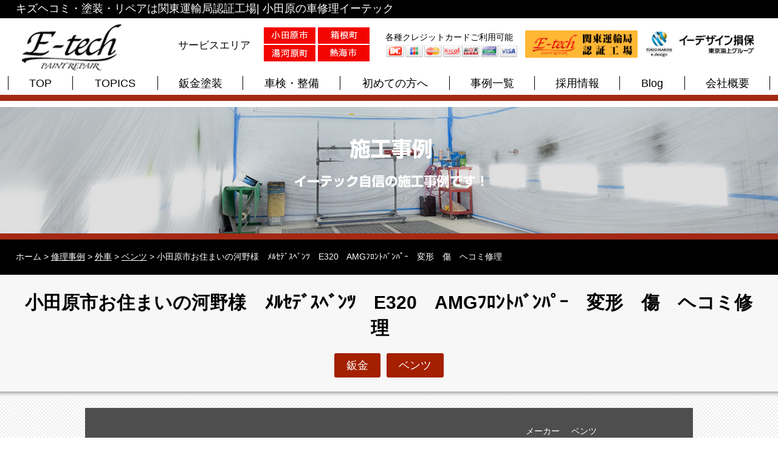

--- FILE ---
content_type: text/html; charset=UTF-8
request_url: https://etec-car.com/case/%E5%B0%8F%E7%94%B0%E5%8E%9F%E5%B8%82%E3%81%8A%E4%BD%8F%E3%81%BE%E3%81%84%E3%81%AE%E6%B2%B3%E9%87%8E%E6%A7%98%E3%80%80%EF%BE%92%EF%BE%99%EF%BD%BE%EF%BE%83%EF%BE%9E%EF%BD%BD%EF%BE%8D%EF%BE%9E%EF%BE%9D/
body_size: 13921
content:
<!DOCTYPE html>
<html lang="ja">
<head>
<!-- Google tag (gtag.js) -->
<script async src="https://www.googletagmanager.com/gtag/js?id=G-XZHQ2XNTRP"></script>
<script>
  window.dataLayer = window.dataLayer || [];
  function gtag(){dataLayer.push(arguments);}
  gtag('js', new Date());

  gtag('config', 'G-XZHQ2XNTRP');
</script>
<!-- END Google tag (gtag.js) -->
<meta charset="utf-8">
<meta name="viewport" content="width=device-width,initial-scale=1.0, minimum-scale=1.0, maximum-scale=1.0, user-scalable=no">
<meta name="format-detection" content="telephone=no">

<!-- favicons -->
<link rel="icon" href="https://etec-car.com/favicon.ico">
<link rel="apple-touch-icon" sizes="180x180" href="https://etec-car.com/favicons/apple-touch-icon.png">
<link rel="icon" type="image/png" sizes="32x32" href="https://etec-car.com/favicons/favicon-32x32.png">
<link rel="icon" type="image/png" sizes="16x16" href="https://etec-car.com/favicons/favicon-16x16.png">
<!-- End Open Graph Protocol -->

		<!-- All in One SEO 4.9.3 - aioseo.com -->
		<title>小田原市 車 修理 傷 ヘコミの 修理 | 小田原地域の車のキズ・ヘコミ修理はイーテック</title>
	<meta name="robots" content="max-image-preview:large" />
	<link rel="canonical" href="https://etec-car.com/case/%e5%b0%8f%e7%94%b0%e5%8e%9f%e5%b8%82%e3%81%8a%e4%bd%8f%e3%81%be%e3%81%84%e3%81%ae%e6%b2%b3%e9%87%8e%e6%a7%98%e3%80%80%ef%be%92%ef%be%99%ef%bd%be%ef%be%83%ef%be%9e%ef%bd%bd%ef%be%8d%ef%be%9e%ef%be%9d/" />
	<meta name="generator" content="All in One SEO (AIOSEO) 4.9.3" />
		<meta property="og:locale" content="ja_JP" />
		<meta property="og:site_name" content="小田原地域の車のキズ・ヘコミ修理はイーテック | キズヘコミ・塗装・リペアは関東運輸局認証工場| 小田原の車修理イーテック" />
		<meta property="og:type" content="article" />
		<meta property="og:title" content="小田原市 車 修理 傷 ヘコミの 修理 | 小田原地域の車のキズ・ヘコミ修理はイーテック" />
		<meta property="og:url" content="https://etec-car.com/case/%e5%b0%8f%e7%94%b0%e5%8e%9f%e5%b8%82%e3%81%8a%e4%bd%8f%e3%81%be%e3%81%84%e3%81%ae%e6%b2%b3%e9%87%8e%e6%a7%98%e3%80%80%ef%be%92%ef%be%99%ef%bd%be%ef%be%83%ef%be%9e%ef%bd%bd%ef%be%8d%ef%be%9e%ef%be%9d/" />
		<meta property="article:published_time" content="2017-05-30T11:23:41+00:00" />
		<meta property="article:modified_time" content="2017-05-30T11:23:41+00:00" />
		<meta name="twitter:card" content="summary_large_image" />
		<meta name="twitter:title" content="小田原市 車 修理 傷 ヘコミの 修理 | 小田原地域の車のキズ・ヘコミ修理はイーテック" />
		<script type="application/ld+json" class="aioseo-schema">
			{"@context":"https:\/\/schema.org","@graph":[{"@type":"BreadcrumbList","@id":"https:\/\/etec-car.com\/case\/%e5%b0%8f%e7%94%b0%e5%8e%9f%e5%b8%82%e3%81%8a%e4%bd%8f%e3%81%be%e3%81%84%e3%81%ae%e6%b2%b3%e9%87%8e%e6%a7%98%e3%80%80%ef%be%92%ef%be%99%ef%bd%be%ef%be%83%ef%be%9e%ef%bd%bd%ef%be%8d%ef%be%9e%ef%be%9d\/#breadcrumblist","itemListElement":[{"@type":"ListItem","@id":"https:\/\/etec-car.com#listItem","position":1,"name":"\u30db\u30fc\u30e0","item":"https:\/\/etec-car.com","nextItem":{"@type":"ListItem","@id":"https:\/\/etec-car.com\/case\/#listItem","name":"\u4fee\u7406\u4e8b\u4f8b"}},{"@type":"ListItem","@id":"https:\/\/etec-car.com\/case\/#listItem","position":2,"name":"\u4fee\u7406\u4e8b\u4f8b","item":"https:\/\/etec-car.com\/case\/","nextItem":{"@type":"ListItem","@id":"https:\/\/etec-car.com\/case_cat\/imported\/#listItem","name":"\u5916\u8eca"},"previousItem":{"@type":"ListItem","@id":"https:\/\/etec-car.com#listItem","name":"\u30db\u30fc\u30e0"}},{"@type":"ListItem","@id":"https:\/\/etec-car.com\/case_cat\/imported\/#listItem","position":3,"name":"\u5916\u8eca","item":"https:\/\/etec-car.com\/case_cat\/imported\/","nextItem":{"@type":"ListItem","@id":"https:\/\/etec-car.com\/case_cat\/benz\/#listItem","name":"\u30d9\u30f3\u30c4"},"previousItem":{"@type":"ListItem","@id":"https:\/\/etec-car.com\/case\/#listItem","name":"\u4fee\u7406\u4e8b\u4f8b"}},{"@type":"ListItem","@id":"https:\/\/etec-car.com\/case_cat\/benz\/#listItem","position":4,"name":"\u30d9\u30f3\u30c4","item":"https:\/\/etec-car.com\/case_cat\/benz\/","nextItem":{"@type":"ListItem","@id":"https:\/\/etec-car.com\/case\/%e5%b0%8f%e7%94%b0%e5%8e%9f%e5%b8%82%e3%81%8a%e4%bd%8f%e3%81%be%e3%81%84%e3%81%ae%e6%b2%b3%e9%87%8e%e6%a7%98%e3%80%80%ef%be%92%ef%be%99%ef%bd%be%ef%be%83%ef%be%9e%ef%bd%bd%ef%be%8d%ef%be%9e%ef%be%9d\/#listItem","name":"\u5c0f\u7530\u539f\u5e02\u304a\u4f4f\u307e\u3044\u306e\u6cb3\u91ce\u69d8\u3000\uff92\uff99\uff7e\uff83\uff9e\uff7d\uff8d\uff9e\uff9d\uff82\u3000E320\u3000AMG\uff8c\uff9b\uff9d\uff84\uff8a\uff9e\uff9d\uff8a\uff9f\uff70\u3000\u5909\u5f62\u3000\u50b7\u3000\u30d8\u30b3\u30df\u4fee\u7406\u3000"},"previousItem":{"@type":"ListItem","@id":"https:\/\/etec-car.com\/case_cat\/imported\/#listItem","name":"\u5916\u8eca"}},{"@type":"ListItem","@id":"https:\/\/etec-car.com\/case\/%e5%b0%8f%e7%94%b0%e5%8e%9f%e5%b8%82%e3%81%8a%e4%bd%8f%e3%81%be%e3%81%84%e3%81%ae%e6%b2%b3%e9%87%8e%e6%a7%98%e3%80%80%ef%be%92%ef%be%99%ef%bd%be%ef%be%83%ef%be%9e%ef%bd%bd%ef%be%8d%ef%be%9e%ef%be%9d\/#listItem","position":5,"name":"\u5c0f\u7530\u539f\u5e02\u304a\u4f4f\u307e\u3044\u306e\u6cb3\u91ce\u69d8\u3000\uff92\uff99\uff7e\uff83\uff9e\uff7d\uff8d\uff9e\uff9d\uff82\u3000E320\u3000AMG\uff8c\uff9b\uff9d\uff84\uff8a\uff9e\uff9d\uff8a\uff9f\uff70\u3000\u5909\u5f62\u3000\u50b7\u3000\u30d8\u30b3\u30df\u4fee\u7406\u3000","previousItem":{"@type":"ListItem","@id":"https:\/\/etec-car.com\/case_cat\/benz\/#listItem","name":"\u30d9\u30f3\u30c4"}}]},{"@type":"Organization","@id":"https:\/\/etec-car.com\/#organization","name":"\u5c0f\u7530\u539f\u5730\u57df\u306e\u8eca\u306e\u30ad\u30ba\u30fb\u30d8\u30b3\u30df\u4fee\u7406\u306f\u30a4\u30fc\u30c6\u30c3\u30af","description":"\u30ad\u30ba\u30d8\u30b3\u30df\u30fb\u5857\u88c5\u30fb\u30ea\u30da\u30a2\u306f\u95a2\u6771\u904b\u8f38\u5c40\u8a8d\u8a3c\u5de5\u5834| \u5c0f\u7530\u539f\u306e\u8eca\u4fee\u7406\u30a4\u30fc\u30c6\u30c3\u30af","url":"https:\/\/etec-car.com\/","telephone":"+818011911849"},{"@type":"WebPage","@id":"https:\/\/etec-car.com\/case\/%e5%b0%8f%e7%94%b0%e5%8e%9f%e5%b8%82%e3%81%8a%e4%bd%8f%e3%81%be%e3%81%84%e3%81%ae%e6%b2%b3%e9%87%8e%e6%a7%98%e3%80%80%ef%be%92%ef%be%99%ef%bd%be%ef%be%83%ef%be%9e%ef%bd%bd%ef%be%8d%ef%be%9e%ef%be%9d\/#webpage","url":"https:\/\/etec-car.com\/case\/%e5%b0%8f%e7%94%b0%e5%8e%9f%e5%b8%82%e3%81%8a%e4%bd%8f%e3%81%be%e3%81%84%e3%81%ae%e6%b2%b3%e9%87%8e%e6%a7%98%e3%80%80%ef%be%92%ef%be%99%ef%bd%be%ef%be%83%ef%be%9e%ef%bd%bd%ef%be%8d%ef%be%9e%ef%be%9d\/","name":"\u5c0f\u7530\u539f\u5e02 \u8eca \u4fee\u7406 \u50b7 \u30d8\u30b3\u30df\u306e \u4fee\u7406 | \u5c0f\u7530\u539f\u5730\u57df\u306e\u8eca\u306e\u30ad\u30ba\u30fb\u30d8\u30b3\u30df\u4fee\u7406\u306f\u30a4\u30fc\u30c6\u30c3\u30af","inLanguage":"ja","isPartOf":{"@id":"https:\/\/etec-car.com\/#website"},"breadcrumb":{"@id":"https:\/\/etec-car.com\/case\/%e5%b0%8f%e7%94%b0%e5%8e%9f%e5%b8%82%e3%81%8a%e4%bd%8f%e3%81%be%e3%81%84%e3%81%ae%e6%b2%b3%e9%87%8e%e6%a7%98%e3%80%80%ef%be%92%ef%be%99%ef%bd%be%ef%be%83%ef%be%9e%ef%bd%bd%ef%be%8d%ef%be%9e%ef%be%9d\/#breadcrumblist"},"image":{"@type":"ImageObject","url":"https:\/\/etec-car.com\/wp-content\/uploads\/2017\/05\/IMG_10871.jpg","@id":"https:\/\/etec-car.com\/case\/%e5%b0%8f%e7%94%b0%e5%8e%9f%e5%b8%82%e3%81%8a%e4%bd%8f%e3%81%be%e3%81%84%e3%81%ae%e6%b2%b3%e9%87%8e%e6%a7%98%e3%80%80%ef%be%92%ef%be%99%ef%bd%be%ef%be%83%ef%be%9e%ef%bd%bd%ef%be%8d%ef%be%9e%ef%be%9d\/#mainImage","width":4032,"height":3024},"primaryImageOfPage":{"@id":"https:\/\/etec-car.com\/case\/%e5%b0%8f%e7%94%b0%e5%8e%9f%e5%b8%82%e3%81%8a%e4%bd%8f%e3%81%be%e3%81%84%e3%81%ae%e6%b2%b3%e9%87%8e%e6%a7%98%e3%80%80%ef%be%92%ef%be%99%ef%bd%be%ef%be%83%ef%be%9e%ef%bd%bd%ef%be%8d%ef%be%9e%ef%be%9d\/#mainImage"},"datePublished":"2017-05-30T20:23:41+09:00","dateModified":"2017-05-30T20:23:41+09:00"},{"@type":"WebSite","@id":"https:\/\/etec-car.com\/#website","url":"https:\/\/etec-car.com\/","name":"\u5c0f\u7530\u539f\u5730\u57df\u306e\u8eca\u306e\u30ad\u30ba\u30fb\u30d8\u30b3\u30df\u4fee\u7406\u306f\u30a4\u30fc\u30c6\u30c3\u30af","description":"\u30ad\u30ba\u30d8\u30b3\u30df\u30fb\u5857\u88c5\u30fb\u30ea\u30da\u30a2\u306f\u95a2\u6771\u904b\u8f38\u5c40\u8a8d\u8a3c\u5de5\u5834| \u5c0f\u7530\u539f\u306e\u8eca\u4fee\u7406\u30a4\u30fc\u30c6\u30c3\u30af","inLanguage":"ja","publisher":{"@id":"https:\/\/etec-car.com\/#organization"}}]}
		</script>
		<!-- All in One SEO -->

<link rel="alternate" type="application/rss+xml" title="小田原地域の車のキズ・ヘコミ修理はイーテック &raquo; 小田原市お住まいの河野様　ﾒﾙｾﾃﾞｽﾍﾞﾝﾂ　E320　AMGﾌﾛﾝﾄﾊﾞﾝﾊﾟｰ　変形　傷　ヘコミ修理　 のコメントのフィード" href="https://etec-car.com/case/%e5%b0%8f%e7%94%b0%e5%8e%9f%e5%b8%82%e3%81%8a%e4%bd%8f%e3%81%be%e3%81%84%e3%81%ae%e6%b2%b3%e9%87%8e%e6%a7%98%e3%80%80%ef%be%92%ef%be%99%ef%bd%be%ef%be%83%ef%be%9e%ef%bd%bd%ef%be%8d%ef%be%9e%ef%be%9d/feed/" />
		<!-- This site uses the Google Analytics by MonsterInsights plugin v9.11.1 - Using Analytics tracking - https://www.monsterinsights.com/ -->
		<!-- Note: MonsterInsights is not currently configured on this site. The site owner needs to authenticate with Google Analytics in the MonsterInsights settings panel. -->
					<!-- No tracking code set -->
				<!-- / Google Analytics by MonsterInsights -->
		<script type="text/javascript">
window._wpemojiSettings = {"baseUrl":"https:\/\/s.w.org\/images\/core\/emoji\/14.0.0\/72x72\/","ext":".png","svgUrl":"https:\/\/s.w.org\/images\/core\/emoji\/14.0.0\/svg\/","svgExt":".svg","source":{"concatemoji":"https:\/\/etec-car.com\/wp-includes\/js\/wp-emoji-release.min.js?ver=6.3.7"}};
/*! This file is auto-generated */
!function(i,n){var o,s,e;function c(e){try{var t={supportTests:e,timestamp:(new Date).valueOf()};sessionStorage.setItem(o,JSON.stringify(t))}catch(e){}}function p(e,t,n){e.clearRect(0,0,e.canvas.width,e.canvas.height),e.fillText(t,0,0);var t=new Uint32Array(e.getImageData(0,0,e.canvas.width,e.canvas.height).data),r=(e.clearRect(0,0,e.canvas.width,e.canvas.height),e.fillText(n,0,0),new Uint32Array(e.getImageData(0,0,e.canvas.width,e.canvas.height).data));return t.every(function(e,t){return e===r[t]})}function u(e,t,n){switch(t){case"flag":return n(e,"\ud83c\udff3\ufe0f\u200d\u26a7\ufe0f","\ud83c\udff3\ufe0f\u200b\u26a7\ufe0f")?!1:!n(e,"\ud83c\uddfa\ud83c\uddf3","\ud83c\uddfa\u200b\ud83c\uddf3")&&!n(e,"\ud83c\udff4\udb40\udc67\udb40\udc62\udb40\udc65\udb40\udc6e\udb40\udc67\udb40\udc7f","\ud83c\udff4\u200b\udb40\udc67\u200b\udb40\udc62\u200b\udb40\udc65\u200b\udb40\udc6e\u200b\udb40\udc67\u200b\udb40\udc7f");case"emoji":return!n(e,"\ud83e\udef1\ud83c\udffb\u200d\ud83e\udef2\ud83c\udfff","\ud83e\udef1\ud83c\udffb\u200b\ud83e\udef2\ud83c\udfff")}return!1}function f(e,t,n){var r="undefined"!=typeof WorkerGlobalScope&&self instanceof WorkerGlobalScope?new OffscreenCanvas(300,150):i.createElement("canvas"),a=r.getContext("2d",{willReadFrequently:!0}),o=(a.textBaseline="top",a.font="600 32px Arial",{});return e.forEach(function(e){o[e]=t(a,e,n)}),o}function t(e){var t=i.createElement("script");t.src=e,t.defer=!0,i.head.appendChild(t)}"undefined"!=typeof Promise&&(o="wpEmojiSettingsSupports",s=["flag","emoji"],n.supports={everything:!0,everythingExceptFlag:!0},e=new Promise(function(e){i.addEventListener("DOMContentLoaded",e,{once:!0})}),new Promise(function(t){var n=function(){try{var e=JSON.parse(sessionStorage.getItem(o));if("object"==typeof e&&"number"==typeof e.timestamp&&(new Date).valueOf()<e.timestamp+604800&&"object"==typeof e.supportTests)return e.supportTests}catch(e){}return null}();if(!n){if("undefined"!=typeof Worker&&"undefined"!=typeof OffscreenCanvas&&"undefined"!=typeof URL&&URL.createObjectURL&&"undefined"!=typeof Blob)try{var e="postMessage("+f.toString()+"("+[JSON.stringify(s),u.toString(),p.toString()].join(",")+"));",r=new Blob([e],{type:"text/javascript"}),a=new Worker(URL.createObjectURL(r),{name:"wpTestEmojiSupports"});return void(a.onmessage=function(e){c(n=e.data),a.terminate(),t(n)})}catch(e){}c(n=f(s,u,p))}t(n)}).then(function(e){for(var t in e)n.supports[t]=e[t],n.supports.everything=n.supports.everything&&n.supports[t],"flag"!==t&&(n.supports.everythingExceptFlag=n.supports.everythingExceptFlag&&n.supports[t]);n.supports.everythingExceptFlag=n.supports.everythingExceptFlag&&!n.supports.flag,n.DOMReady=!1,n.readyCallback=function(){n.DOMReady=!0}}).then(function(){return e}).then(function(){var e;n.supports.everything||(n.readyCallback(),(e=n.source||{}).concatemoji?t(e.concatemoji):e.wpemoji&&e.twemoji&&(t(e.twemoji),t(e.wpemoji)))}))}((window,document),window._wpemojiSettings);
</script>
<style type="text/css">
img.wp-smiley,
img.emoji {
	display: inline !important;
	border: none !important;
	box-shadow: none !important;
	height: 1em !important;
	width: 1em !important;
	margin: 0 0.07em !important;
	vertical-align: -0.1em !important;
	background: none !important;
	padding: 0 !important;
}
</style>
	<link rel='stylesheet' id='wp-block-library-css' href='https://etec-car.com/wp-includes/css/dist/block-library/style.min.css?ver=6.3.7' type='text/css' media='all' />
<link rel='stylesheet' id='aioseo/css/src/vue/standalone/blocks/table-of-contents/global.scss-css' href='https://etec-car.com/wp-content/plugins/all-in-one-seo-pack/dist/Lite/assets/css/table-of-contents/global.e90f6d47.css?ver=4.9.3' type='text/css' media='all' />
<style id='classic-theme-styles-inline-css' type='text/css'>
/*! This file is auto-generated */
.wp-block-button__link{color:#fff;background-color:#32373c;border-radius:9999px;box-shadow:none;text-decoration:none;padding:calc(.667em + 2px) calc(1.333em + 2px);font-size:1.125em}.wp-block-file__button{background:#32373c;color:#fff;text-decoration:none}
</style>
<style id='global-styles-inline-css' type='text/css'>
body{--wp--preset--color--black: #000000;--wp--preset--color--cyan-bluish-gray: #abb8c3;--wp--preset--color--white: #ffffff;--wp--preset--color--pale-pink: #f78da7;--wp--preset--color--vivid-red: #cf2e2e;--wp--preset--color--luminous-vivid-orange: #ff6900;--wp--preset--color--luminous-vivid-amber: #fcb900;--wp--preset--color--light-green-cyan: #7bdcb5;--wp--preset--color--vivid-green-cyan: #00d084;--wp--preset--color--pale-cyan-blue: #8ed1fc;--wp--preset--color--vivid-cyan-blue: #0693e3;--wp--preset--color--vivid-purple: #9b51e0;--wp--preset--gradient--vivid-cyan-blue-to-vivid-purple: linear-gradient(135deg,rgba(6,147,227,1) 0%,rgb(155,81,224) 100%);--wp--preset--gradient--light-green-cyan-to-vivid-green-cyan: linear-gradient(135deg,rgb(122,220,180) 0%,rgb(0,208,130) 100%);--wp--preset--gradient--luminous-vivid-amber-to-luminous-vivid-orange: linear-gradient(135deg,rgba(252,185,0,1) 0%,rgba(255,105,0,1) 100%);--wp--preset--gradient--luminous-vivid-orange-to-vivid-red: linear-gradient(135deg,rgba(255,105,0,1) 0%,rgb(207,46,46) 100%);--wp--preset--gradient--very-light-gray-to-cyan-bluish-gray: linear-gradient(135deg,rgb(238,238,238) 0%,rgb(169,184,195) 100%);--wp--preset--gradient--cool-to-warm-spectrum: linear-gradient(135deg,rgb(74,234,220) 0%,rgb(151,120,209) 20%,rgb(207,42,186) 40%,rgb(238,44,130) 60%,rgb(251,105,98) 80%,rgb(254,248,76) 100%);--wp--preset--gradient--blush-light-purple: linear-gradient(135deg,rgb(255,206,236) 0%,rgb(152,150,240) 100%);--wp--preset--gradient--blush-bordeaux: linear-gradient(135deg,rgb(254,205,165) 0%,rgb(254,45,45) 50%,rgb(107,0,62) 100%);--wp--preset--gradient--luminous-dusk: linear-gradient(135deg,rgb(255,203,112) 0%,rgb(199,81,192) 50%,rgb(65,88,208) 100%);--wp--preset--gradient--pale-ocean: linear-gradient(135deg,rgb(255,245,203) 0%,rgb(182,227,212) 50%,rgb(51,167,181) 100%);--wp--preset--gradient--electric-grass: linear-gradient(135deg,rgb(202,248,128) 0%,rgb(113,206,126) 100%);--wp--preset--gradient--midnight: linear-gradient(135deg,rgb(2,3,129) 0%,rgb(40,116,252) 100%);--wp--preset--font-size--small: 13px;--wp--preset--font-size--medium: 20px;--wp--preset--font-size--large: 36px;--wp--preset--font-size--x-large: 42px;--wp--preset--spacing--20: 0.44rem;--wp--preset--spacing--30: 0.67rem;--wp--preset--spacing--40: 1rem;--wp--preset--spacing--50: 1.5rem;--wp--preset--spacing--60: 2.25rem;--wp--preset--spacing--70: 3.38rem;--wp--preset--spacing--80: 5.06rem;--wp--preset--shadow--natural: 6px 6px 9px rgba(0, 0, 0, 0.2);--wp--preset--shadow--deep: 12px 12px 50px rgba(0, 0, 0, 0.4);--wp--preset--shadow--sharp: 6px 6px 0px rgba(0, 0, 0, 0.2);--wp--preset--shadow--outlined: 6px 6px 0px -3px rgba(255, 255, 255, 1), 6px 6px rgba(0, 0, 0, 1);--wp--preset--shadow--crisp: 6px 6px 0px rgba(0, 0, 0, 1);}:where(.is-layout-flex){gap: 0.5em;}:where(.is-layout-grid){gap: 0.5em;}body .is-layout-flow > .alignleft{float: left;margin-inline-start: 0;margin-inline-end: 2em;}body .is-layout-flow > .alignright{float: right;margin-inline-start: 2em;margin-inline-end: 0;}body .is-layout-flow > .aligncenter{margin-left: auto !important;margin-right: auto !important;}body .is-layout-constrained > .alignleft{float: left;margin-inline-start: 0;margin-inline-end: 2em;}body .is-layout-constrained > .alignright{float: right;margin-inline-start: 2em;margin-inline-end: 0;}body .is-layout-constrained > .aligncenter{margin-left: auto !important;margin-right: auto !important;}body .is-layout-constrained > :where(:not(.alignleft):not(.alignright):not(.alignfull)){max-width: var(--wp--style--global--content-size);margin-left: auto !important;margin-right: auto !important;}body .is-layout-constrained > .alignwide{max-width: var(--wp--style--global--wide-size);}body .is-layout-flex{display: flex;}body .is-layout-flex{flex-wrap: wrap;align-items: center;}body .is-layout-flex > *{margin: 0;}body .is-layout-grid{display: grid;}body .is-layout-grid > *{margin: 0;}:where(.wp-block-columns.is-layout-flex){gap: 2em;}:where(.wp-block-columns.is-layout-grid){gap: 2em;}:where(.wp-block-post-template.is-layout-flex){gap: 1.25em;}:where(.wp-block-post-template.is-layout-grid){gap: 1.25em;}.has-black-color{color: var(--wp--preset--color--black) !important;}.has-cyan-bluish-gray-color{color: var(--wp--preset--color--cyan-bluish-gray) !important;}.has-white-color{color: var(--wp--preset--color--white) !important;}.has-pale-pink-color{color: var(--wp--preset--color--pale-pink) !important;}.has-vivid-red-color{color: var(--wp--preset--color--vivid-red) !important;}.has-luminous-vivid-orange-color{color: var(--wp--preset--color--luminous-vivid-orange) !important;}.has-luminous-vivid-amber-color{color: var(--wp--preset--color--luminous-vivid-amber) !important;}.has-light-green-cyan-color{color: var(--wp--preset--color--light-green-cyan) !important;}.has-vivid-green-cyan-color{color: var(--wp--preset--color--vivid-green-cyan) !important;}.has-pale-cyan-blue-color{color: var(--wp--preset--color--pale-cyan-blue) !important;}.has-vivid-cyan-blue-color{color: var(--wp--preset--color--vivid-cyan-blue) !important;}.has-vivid-purple-color{color: var(--wp--preset--color--vivid-purple) !important;}.has-black-background-color{background-color: var(--wp--preset--color--black) !important;}.has-cyan-bluish-gray-background-color{background-color: var(--wp--preset--color--cyan-bluish-gray) !important;}.has-white-background-color{background-color: var(--wp--preset--color--white) !important;}.has-pale-pink-background-color{background-color: var(--wp--preset--color--pale-pink) !important;}.has-vivid-red-background-color{background-color: var(--wp--preset--color--vivid-red) !important;}.has-luminous-vivid-orange-background-color{background-color: var(--wp--preset--color--luminous-vivid-orange) !important;}.has-luminous-vivid-amber-background-color{background-color: var(--wp--preset--color--luminous-vivid-amber) !important;}.has-light-green-cyan-background-color{background-color: var(--wp--preset--color--light-green-cyan) !important;}.has-vivid-green-cyan-background-color{background-color: var(--wp--preset--color--vivid-green-cyan) !important;}.has-pale-cyan-blue-background-color{background-color: var(--wp--preset--color--pale-cyan-blue) !important;}.has-vivid-cyan-blue-background-color{background-color: var(--wp--preset--color--vivid-cyan-blue) !important;}.has-vivid-purple-background-color{background-color: var(--wp--preset--color--vivid-purple) !important;}.has-black-border-color{border-color: var(--wp--preset--color--black) !important;}.has-cyan-bluish-gray-border-color{border-color: var(--wp--preset--color--cyan-bluish-gray) !important;}.has-white-border-color{border-color: var(--wp--preset--color--white) !important;}.has-pale-pink-border-color{border-color: var(--wp--preset--color--pale-pink) !important;}.has-vivid-red-border-color{border-color: var(--wp--preset--color--vivid-red) !important;}.has-luminous-vivid-orange-border-color{border-color: var(--wp--preset--color--luminous-vivid-orange) !important;}.has-luminous-vivid-amber-border-color{border-color: var(--wp--preset--color--luminous-vivid-amber) !important;}.has-light-green-cyan-border-color{border-color: var(--wp--preset--color--light-green-cyan) !important;}.has-vivid-green-cyan-border-color{border-color: var(--wp--preset--color--vivid-green-cyan) !important;}.has-pale-cyan-blue-border-color{border-color: var(--wp--preset--color--pale-cyan-blue) !important;}.has-vivid-cyan-blue-border-color{border-color: var(--wp--preset--color--vivid-cyan-blue) !important;}.has-vivid-purple-border-color{border-color: var(--wp--preset--color--vivid-purple) !important;}.has-vivid-cyan-blue-to-vivid-purple-gradient-background{background: var(--wp--preset--gradient--vivid-cyan-blue-to-vivid-purple) !important;}.has-light-green-cyan-to-vivid-green-cyan-gradient-background{background: var(--wp--preset--gradient--light-green-cyan-to-vivid-green-cyan) !important;}.has-luminous-vivid-amber-to-luminous-vivid-orange-gradient-background{background: var(--wp--preset--gradient--luminous-vivid-amber-to-luminous-vivid-orange) !important;}.has-luminous-vivid-orange-to-vivid-red-gradient-background{background: var(--wp--preset--gradient--luminous-vivid-orange-to-vivid-red) !important;}.has-very-light-gray-to-cyan-bluish-gray-gradient-background{background: var(--wp--preset--gradient--very-light-gray-to-cyan-bluish-gray) !important;}.has-cool-to-warm-spectrum-gradient-background{background: var(--wp--preset--gradient--cool-to-warm-spectrum) !important;}.has-blush-light-purple-gradient-background{background: var(--wp--preset--gradient--blush-light-purple) !important;}.has-blush-bordeaux-gradient-background{background: var(--wp--preset--gradient--blush-bordeaux) !important;}.has-luminous-dusk-gradient-background{background: var(--wp--preset--gradient--luminous-dusk) !important;}.has-pale-ocean-gradient-background{background: var(--wp--preset--gradient--pale-ocean) !important;}.has-electric-grass-gradient-background{background: var(--wp--preset--gradient--electric-grass) !important;}.has-midnight-gradient-background{background: var(--wp--preset--gradient--midnight) !important;}.has-small-font-size{font-size: var(--wp--preset--font-size--small) !important;}.has-medium-font-size{font-size: var(--wp--preset--font-size--medium) !important;}.has-large-font-size{font-size: var(--wp--preset--font-size--large) !important;}.has-x-large-font-size{font-size: var(--wp--preset--font-size--x-large) !important;}
.wp-block-navigation a:where(:not(.wp-element-button)){color: inherit;}
:where(.wp-block-post-template.is-layout-flex){gap: 1.25em;}:where(.wp-block-post-template.is-layout-grid){gap: 1.25em;}
:where(.wp-block-columns.is-layout-flex){gap: 2em;}:where(.wp-block-columns.is-layout-grid){gap: 2em;}
.wp-block-pullquote{font-size: 1.5em;line-height: 1.6;}
</style>
<link rel='stylesheet' id='biz-cal-style-css' href='https://etec-car.com/wp-content/plugins/biz-calendar/biz-cal.css?ver=2.2.0' type='text/css' media='all' />
<link rel='stylesheet' id='responsive-lightbox-swipebox-css' href='https://etec-car.com/wp-content/plugins/responsive-lightbox/assets/swipebox/swipebox.min.css?ver=1.5.2' type='text/css' media='all' />
<script type='text/javascript' src='https://etec-car.com/wp-includes/js/jquery/jquery.min.js?ver=3.7.0' id='jquery-core-js'></script>
<script type='text/javascript' src='https://etec-car.com/wp-includes/js/jquery/jquery-migrate.min.js?ver=3.4.1' id='jquery-migrate-js'></script>
<script type='text/javascript' id='biz-cal-script-js-extra'>
/* <![CDATA[ */
var bizcalOptions = {"holiday_title":"\u5b9a\u4f11\u65e5","holiday_comment":"\u203b\uff11\u65e5\u304b\u30893\u65e5\u307e\u3067\u304a\u4f11\u307f\u3067\u3059\u3002","sun":"on","sat":"on","holiday":"on","temp_holidays":"2014-09-02\r\n2014-09-08\r\n","temp_weekdays":"","eventday_title":"\u30a4\u30d9\u30f3\u30c8\u958b\u50ac\u65e5","eventday_url":"","eventdays":"","month_limit":"\u5236\u9650\u306a\u3057","nextmonthlimit":"12","prevmonthlimit":"12","holiday_cache":[],"holiday_cache_date":"2018\/06","plugindir":"https:\/\/etec-car.com\/wp-content\/plugins\/biz-calendar\/","national_holiday":null};
/* ]]> */
</script>
<script type='text/javascript' src='https://etec-car.com/wp-content/plugins/biz-calendar/calendar.js?ver=2.2.0' id='biz-cal-script-js'></script>
<script type='text/javascript' src='https://etec-car.com/wp-content/plugins/responsive-lightbox/assets/dompurify/purify.min.js?ver=3.3.1' id='dompurify-js'></script>
<script id="responsive-lightbox-sanitizer-js-before" type="text/javascript">
window.RLG = window.RLG || {}; window.RLG.sanitizeAllowedHosts = ["youtube.com","www.youtube.com","youtu.be","vimeo.com","player.vimeo.com"];
</script>
<script type='text/javascript' src='https://etec-car.com/wp-content/plugins/responsive-lightbox/js/sanitizer.js?ver=2.6.1' id='responsive-lightbox-sanitizer-js'></script>
<script type='text/javascript' src='https://etec-car.com/wp-content/plugins/responsive-lightbox/assets/swipebox/jquery.swipebox.min.js?ver=1.5.2' id='responsive-lightbox-swipebox-js'></script>
<script type='text/javascript' src='https://etec-car.com/wp-includes/js/underscore.min.js?ver=1.13.4' id='underscore-js'></script>
<script type='text/javascript' src='https://etec-car.com/wp-content/plugins/responsive-lightbox/assets/infinitescroll/infinite-scroll.pkgd.min.js?ver=4.0.1' id='responsive-lightbox-infinite-scroll-js'></script>
<script id="responsive-lightbox-js-before" type="text/javascript">
var rlArgs = {"script":"swipebox","selector":"lightbox","customEvents":"","activeGalleries":true,"animation":true,"hideCloseButtonOnMobile":false,"removeBarsOnMobile":false,"hideBars":true,"hideBarsDelay":5000,"videoMaxWidth":1080,"useSVG":true,"loopAtEnd":false,"woocommerce_gallery":false,"ajaxurl":"https:\/\/etec-car.com\/wp-admin\/admin-ajax.php","nonce":"4e4ed16f42","preview":false,"postId":4196,"scriptExtension":false};
</script>
<script type='text/javascript' src='https://etec-car.com/wp-content/plugins/responsive-lightbox/js/front.js?ver=2.6.1' id='responsive-lightbox-js'></script>
<link rel="https://api.w.org/" href="https://etec-car.com/wp-json/" /><link rel="EditURI" type="application/rsd+xml" title="RSD" href="https://etec-car.com/xmlrpc.php?rsd" />
<meta name="generator" content="WordPress 6.3.7" />
<link rel='shortlink' href='https://etec-car.com/?p=4196' />
<link rel="alternate" type="application/json+oembed" href="https://etec-car.com/wp-json/oembed/1.0/embed?url=https%3A%2F%2Fetec-car.com%2Fcase%2F%25e5%25b0%258f%25e7%2594%25b0%25e5%258e%259f%25e5%25b8%2582%25e3%2581%258a%25e4%25bd%258f%25e3%2581%25be%25e3%2581%2584%25e3%2581%25ae%25e6%25b2%25b3%25e9%2587%258e%25e6%25a7%2598%25e3%2580%2580%25ef%25be%2592%25ef%25be%2599%25ef%25bd%25be%25ef%25be%2583%25ef%25be%259e%25ef%25bd%25bd%25ef%25be%258d%25ef%25be%259e%25ef%25be%259d%2F" />
<link rel="alternate" type="text/xml+oembed" href="https://etec-car.com/wp-json/oembed/1.0/embed?url=https%3A%2F%2Fetec-car.com%2Fcase%2F%25e5%25b0%258f%25e7%2594%25b0%25e5%258e%259f%25e5%25b8%2582%25e3%2581%258a%25e4%25bd%258f%25e3%2581%25be%25e3%2581%2584%25e3%2581%25ae%25e6%25b2%25b3%25e9%2587%258e%25e6%25a7%2598%25e3%2580%2580%25ef%25be%2592%25ef%25be%2599%25ef%25bd%25be%25ef%25be%2583%25ef%25be%259e%25ef%25bd%25bd%25ef%25be%258d%25ef%25be%259e%25ef%25be%259d%2F&#038;format=xml" />
<style>.simplemap img{max-width:none !important;padding:0 !important;margin:0 !important;}.staticmap,.staticmap img{max-width:100% !important;height:auto !important;}.simplemap .simplemap-content{display:none;}</style>
<script>var google_map_api_key = "AIzaSyDsATi7HeByS_7TUNbEWc7VmdKXUMwR0x4";</script><link rel="stylesheet" href="https://etec-car.com/wp-content/themes/eteccar/style.css" media="all">
<!--[if lt IE 9]>
<script type="text/javascript" src="https://html5shim.googlecode.com/svn/trunk/html5.js"></script>
<![endif]-->
<script type="text/javascript" src="//ajax.googleapis.com/ajax/libs/jquery/1.11.0/jquery.min.js"></script>
<script type="text/javascript" src="https://etec-car.com/wp-content/themes/eteccar/js/imagesloaded.pkgd.min.js"></script>
<script type="text/javascript" src="https://etec-car.com/wp-content/themes/eteccar/js/jquery.bxslider.min.js"></script>
<script type="text/javascript" src="https://etec-car.com/wp-content/themes/eteccar/js/jquery.mousewheel.js"></script>
<script type="text/javascript" src="https://etec-car.com/wp-content/themes/eteccar/js/script.js"></script>
<script type="text/javascript" src="https://etec-car.com/wp-content/themes/eteccar/js/jquery.tinyscrollbar.min.js"></script>
<script type="text/javascript" src="https://etec-car.com/wp-content/themes/eteccar/js/jquery.matchHeight.js"></script>

<script type="text/javascript">
$(function() {
    $('.archiveContents .c1').matchHeight();
});
</script>

<!--[if IE 6]>
<script src="https://etec-car.com/wp-content/themes/eteccar/js/DD_belatedPNG_0.0.8a-min.js"></script>
<script>
DD_belatedPNG.fix('img, .png');
</script>
<![endif]-->

</head>
<body data-rsssl=1 class="case-template-default single single-case postid-4196">

<header id="header">
    <div class="bgBlack">
        <h1 class="contentInner white">キズヘコミ・塗装・リペアは関東運輸局認証工場| 小田原の車修理イーテック</h1>
    </div>
    <div id="headerTop">
		<div class="contentInner cf">
			<div class="logo">
                <a href="https://etec-car.com/"><img src="https://etec-car.com/wp-content/themes/eteccar/images/header/logo.svg" alt="E-tech"></a>
			</div>
			<div class="headerArea">
                <div class="tit">サービスエリア</div>
				<div class="area">
                    <ul>
                        <li><img src="https://etec-car.com/wp-content/themes/eteccar/images/header/header_area01.png" alt="小田原市"></li>
                        <li><img src="https://etec-car.com/wp-content/themes/eteccar/images/header/header_area02.png" alt="箱根町"></li>
                        <li><img src="https://etec-car.com/wp-content/themes/eteccar/images/header/header_area03.png" alt="湯河原町"></li>
                        <li><img src="https://etec-car.com/wp-content/themes/eteccar/images/header/header_area04.png" alt="熱海市"></li>
                    </ul>
                </div>
			</div><!-- .headerArea -->
			<div class="headerCredit cf">
				<p class="fs14">各種クレジットカードご利用可能</p>
                <ul class="cf">
                    <li><img src="https://etec-car.com/wp-content/themes/eteccar/images/header/header_credit_icon1.png" alt="DC"></li>
                    <li><img src="https://etec-car.com/wp-content/themes/eteccar/images/header/header_credit_icon2.png" alt="JCB"></li>
                    <li><img src="https://etec-car.com/wp-content/themes/eteccar/images/header/header_credit_icon3.png" alt="Master"></li>
                    <li><img src="https://etec-car.com/wp-content/themes/eteccar/images/header/header_credit_icon4.png" alt="Nicos"></li>
                    <li><img src="https://etec-car.com/wp-content/themes/eteccar/images/header/header_credit_icon5.png" alt="楽天"></li>
                    <li><img src="https://etec-car.com/wp-content/themes/eteccar/images/header/header_credit_icon6.png" alt="Saison"></li>
                    <li><img src="https://etec-car.com/wp-content/themes/eteccar/images/header/header_credit_icon7.png" alt="Visa"></li>
                </ul>
			</div><!-- .headerCredit -->
            <div class="headerBnr">
                <img src="https://etec-car.com/wp-content/themes/eteccar/images/header/headerBnr.png" alt="関東運輸局認定工場">
            </div>
            <div class="headerBnr2">
                <a href="https://www.edsp.co.jp/" target="_blank"><img src="https://etec-car.com/wp-content/themes/eteccar/images/header/headerBnr2.jpg" alt="イーデザイン本舗"></a>
            </div>
		</div><!-- .inner -->
	</div><!-- #headerTop -->
</header>
<!-- ▲HEADER end -->

<button class="navi_button" type="image"><img src="https://etec-car.com/wp-content/themes/eteccar/images/btn/sp_menu_btn.png" alt="ナビボタン"/></button>

<!-- ▼GLOVAL NAVIGATION start -->
<div class="g_naviWrap">
    <nav class="g_navi cf">
	    <ul>
	        <li><a href="https://etec-car.com/"></a>TOP</li>
            <li><a href="https://etec-car.com/blog/"></a>TOPICS</li>
            <li><a href="https://etec-car.com/sheet_metal/"></a>鈑金塗装</li>
            <li><a href="https://etec-car.com/inspection/"></a>車検・整備</li>
            <li><a href="https://etec-car.com/customer/"></a>初めての方へ</li>
            <li><a href="https://etec-car.com/case/"></a>事例一覧</li>
            <li><a href="https://etec-car.com/recruit/"></a>採用情報</li>
            <li><a href="https://etec-car.com/blog/"></a>Blog</li>
            <li><a href="https://etec-car.com/company/"></a>会社概要</li>
	    </ul>
    </nav>
</div><!-- /.g_naviWrap -->




<script type="text/javascript">
$(function() {
    $('li.archivePost').matchHeight();
    $('.detailTxt').matchHeight();
});
</script>

<div id="mainImage">
	<div class="mainTitleImg">
        <img src="https://etec-car.com/wp-content/themes/eteccar/images/main/mainCase.jpg" alt="事例一覧">
        <div class="logo">
            <div><img src="https://etec-car.com/wp-content/themes/eteccar/images/main/titCase.png" alt="事例一覧"></div>
        </div>
    </div>
</div>

<!-- Container Start -->
<div id="container">
    
<!-- ▼breadcrumb start -->
<div class="breadcrumb">
    <div class="contentInner">
        <span typeof="v:Breadcrumb"><a rel="v:url" property="v:title" title="Go to 小田原地域の車のキズ・ヘコミ修理はイーテック." href="https://etec-car.com" class="home">ホーム</a></span> &gt; <span property="itemListElement" typeof="ListItem"><a property="item" typeof="WebPage" title="修理事例へ移動" href="https://etec-car.com/case/" class="archive post-case-archive"><span property="name">修理事例</span></a><meta property="position" content="2"></span> &gt; <span typeof="v:Breadcrumb"><a rel="v:url" property="v:title" title="Go to the 外車  archives." href="https://etec-car.com/case_cat/imported/">外車</a></span> &gt; <span typeof="v:Breadcrumb"><a rel="v:url" property="v:title" title="Go to the ベンツ  archives." href="https://etec-car.com/case_cat/benz/">ベンツ</a></span> &gt; <span property="itemListElement" typeof="ListItem"><span property="name">小田原市お住まいの河野様　ﾒﾙｾﾃﾞｽﾍﾞﾝﾂ　E320　AMGﾌﾛﾝﾄﾊﾞﾝﾊﾟｰ　変形　傷　ヘコミ修理　</span><meta property="position" content="5"></span>    </div>
</div>
<!-- ▲breadcrumb　end -->  

<!-- Main Start -->
<div id="main">

<!-- Contents Start -->
	<div id="contents">
        <div id="caseDetail"  class="post-4196 case type-case status-publish has-post-thumbnail hentry case_cat-benz type_cat-sheet-metal">
                        <div class="pageCatch">
                <div class="contentInner">
                    <h2 class="fs30 mb20">小田原市お住まいの河野様　ﾒﾙｾﾃﾞｽﾍﾞﾝﾂ　E320　AMGﾌﾛﾝﾄﾊﾞﾝﾊﾟｰ　変形　傷　ヘコミ修理　</h2>
                    <div class="archiveContents">
                        <div class="sort cf fs18">
                            <span>鈑金</span><span>ベンツ</span>                        </div>
                    </div>
                </div>
            </div>
            <div class="bgW2">
            <div class="inner1000 pt20">
                <div id="caseDetailTop" class="cf mb50">
                    <div class="photo floatL">
                        <img width="4032" height="3024" src="https://etec-car.com/wp-content/uploads/2017/05/IMG_10871.jpg" class="attachment-full size-full wp-post-image" alt="" decoding="async" fetchpriority="high" srcset="https://etec-car.com/wp-content/uploads/2017/05/IMG_10871.jpg 4032w, https://etec-car.com/wp-content/uploads/2017/05/IMG_10871-300x225.jpg 300w, https://etec-car.com/wp-content/uploads/2017/05/IMG_10871-768x576.jpg 768w, https://etec-car.com/wp-content/uploads/2017/05/IMG_10871-1024x768.jpg 1024w, https://etec-car.com/wp-content/uploads/2017/05/IMG_10871-1600x1200.jpg 1600w, https://etec-car.com/wp-content/uploads/2017/05/IMG_10871-960x720.jpg 960w" sizes="(max-width: 4032px) 100vw, 4032px" />                    </div><!-- .case_photo -->
                    <div class="caseData archiveContents floatR fs14">
                        <dl class="cf">
                            <dt>メーカー</dt>
                            <dd class="carTit">ベンツ</dd>
                        </dl>
                                                <dl class="cf">
                            <dt>車種</dt><dd>ﾒﾙｾﾃﾞｽ　ﾍﾞﾝﾂ　Eクラス320I</dd>
                        </dl>
                                                                        <dl class="cf">
                            <dt class="detailTxt">依頼内容</dt>
                            <dd class="detailTxt">対物修理</dd>
                        </dl>
                                                                        <dl class="cf">
                            <dt class="detailTxt">詳細</dt>
                            <dd class="detailTxt">鈑金　塗装</dd>
                        </dl>
                                            </div><!-- /#caseDetailTop -->
                </div>
                
                <div class="content bgWhite mb40">
                    <a href="http://etec-car.graceweb.mixh.jp/img_09301/"><img decoding="async" class="aligncenter size-thumbnail wp-image-4194" src="https://etec-car.graceweb.mixh.jp/wp-content/uploads/2017/05/IMG_09301-150x150.jpg" alt="" width="150" height="150" /></a>                </div>
                
                                <div id="caseFlow" class="mb50">
                    <h3 class="white mb40 bold">修理工程</h3>
                                        <div class="box mb40">
                        <div class="cf halfWrp">
                                                        <div class="photo floatL">
                                <img width="495" height="440" src="https://etec-car.com/wp-content/uploads/2017/05/IMG_09301-495x440.jpg" class="attachment-case-middle size-case-middle" alt="" decoding="async" loading="lazy" />                            </div><!-- .photo -->
                            <div class="caseData floatR">
                                                            <h4 class="bold mb10">ﾃﾞｨｰﾗｰさんですと交換になり30万円は超えてしまう修理です</h4>
                                <div class="borderB mb20"></div>
                                                            </div>
                        </div>
                    </div><!-- .contentBox -->
                                        
                                        <div class="box mb40">
                        <div class="cf halfWrp">
                                                        <div class="photo floatL">
                                <img width="495" height="440" src="https://etec-car.com/wp-content/uploads/2017/05/IMG_10871-495x440.jpg" class="attachment-case-middle size-case-middle" alt="" decoding="async" loading="lazy" />                            </div><!-- .photo -->
                            <div class="caseData floatR">
                                                            <h4 class="bold mb10">弊社では10万以内での修理が可能です。新品と変わらない仕上がりまでもっていきます。</h4>
                                <div class="borderB mb20"></div>
                                                            </div>
                        </div>
                    </div><!-- .contentBox -->
                                        
                                            
                                        
                                    </div><!-- /#caseFlow -->
                                
                                <h4 class="h4tit mb20">完了コメント</h4>
                <div class="commentBox bgWhite mb40">
                    <p>この度は弊社E-TECにお越しして頂きましてありがとう御座います。

今後もE-TECを宜しくお願い致します。</p>
                </div>
                                    
                                                        
                <div class="sign box textC bgWhite mb60">
                    <p class="fs24 mb50">キズヘコミ・塗装・リペアは関東運輸局認証工場<br> 小田原の車修理イーテック、アメ車・欧州車などの輸入車も歓迎です！</p>
                    <p>◇◆◇◆◇◆◇◆◇◆◇◆◇◆◇◆◇◆◇◆◇<br>株式会社E-TECH(イーテック)<br>https://etec-car.com/<br>住所：神奈川県小田原市早川3-3-1<br>TEL： 	0465-46-7981<br>◇◆◇◆◇◆◇◆◇◆◇◆◇◆◇◆◇◆◇◆◇
                    </p>
                </div>
                   
                <div class="btn mt40"><a href="https://etec-car.com/case/"></a>事例一覧</div>
            </div><!-- /.inner1000 -->
            </div><!-- /.bgW2 -->
        </div><!-- /#caseDetail -->

        <section id="campaign" class="bgW2">
    <div class="bgImg">
        <div class="h2tit contentInner">
            <h2><span class="borderB">E-t</span>ech　オトクなキャンペーン情報</h2>
        </div>
        <div class="contentInner">
            <ul class="cf">
                <li>
                    <div class="mb10"><img src="https://etec-car.com/wp-content/themes/eteccar/images/common/campaign01.png" alt="ネットで見た！で工賃30%OFF"></div>
                    <p class="fs20">ホイールのキズ・へこみお任せください！</p>
                </li>
                <li>
                    <div class="mb10"><img src="https://etec-car.com/wp-content/themes/eteccar/images/common/campaign02.png" alt="夏のエアコンキャンペーン"></div>
                    <p class="fs20">夏のエアコンキャンペーン</p>
                </li>
                <li>
                    <div class="mb10"><img src="https://etec-car.com/wp-content/themes/eteccar/images/common/campaign03.png" alt="車検もおまかせ！イーテック"></div>
                    <p class="fs20">車検もおまかせ！イーテック</p>
                </li>
                <li>
                    <div class="mb10"><img src="https://etec-car.com/wp-content/themes/eteccar/images/common/campaign04.png" alt="驚愕のコーティング50％OFF！"></div>
                    <p class="fs20">驚愕のコーティング50％OFF！</p>
                </li>
            </ul>
        </div>
        <div class="bgImgL"><img src="https://etec-car.com/wp-content/themes/eteccar/images/common/bgCampaignL.png" alt=""></div>
        <div class="bgImgR"><img src="https://etec-car.com/wp-content/themes/eteccar/images/common/bgCampaignR.png" alt=""></div>
    </div>
</section>
    </div><!-- #contents -->
    <!-- Contents End -->
</div><!-- #main -->
<!-- Main End -->

<!-- Footer Start -->
</div>
<!-- Container End -->

<div id="page-top">
<p><a id="move-page-top"><img src="https://etec-car.com/wp-content/themes/eteccar/images/common/pagetop.png" alt="ページトップへ"></a></p>
</div><!-- .pagetop -->

<section id="bottomArea">
    <div id="bottomArea01" class="contactArea bdm">
        <div class="contentInner">
            <p class="textC fs48">お気軽にお問い合わせください！</p>
            <div class="telArea mb20 textC">
                <span class="icon"><img src="https://etec-car.com/wp-content/themes/eteccar/images/icon/iconTelW.png" alt="tel"></span>
                <span class="num fs60"><script type="text/javascript">smtel('0465-46-7981');</script></span>
            </div>
            <p class="inner1000 mb20">あなたの大事な愛車のキズ・へこみ、ゆがみ、事故対応や保険のお悩み、カスタ ムペイントなどお車のお悩みがございましたらお気軽にご相談ください。小田 原・湯河原・箱根・熱海・足柄・西湘バイパス、箱根ターンパイクでお困りなら イーテック！</p>
            <p class="fs30 white mb20 textC">小田原・箱根・湯河原・熱海・足柄周辺お任せください!!</p>
            <ul class="area">
                <li><img src="https://etec-car.com/wp-content/themes/eteccar/images/icon/iconOdawara.png" alt="小田原市"></li>
                <li><img src="https://etec-car.com/wp-content/themes/eteccar/images/icon/iconHakone.png" alt="箱根町"></li>
                <li><img src="https://etec-car.com/wp-content/themes/eteccar/images/icon/iconYugawara.png" alt="湯河原町"></li>
                <li><img src="https://etec-car.com/wp-content/themes/eteccar/images/icon/iconAtami.png" alt="熱海市"></li>
                <li><img src="https://etec-car.com/wp-content/themes/eteccar/images/icon/iconAshigara.png" alt="足柄"></li>
            </ul>
        </div>
    </div>
    <div id="bottomArea02" class="bgBrown">
        <div class="contentInner mb30">
            <h3 class="textC fs30 mb40">お車のキズ・ヘコミのことはE-techにお任せください</h3>
            <div class="makerArea cf mb60">
                <div class="orgBox floatL box">
                    <p class="white fs24">国産車・輸入車のキズ・ヘコミ、<br>事故対応、オールペイント<br>お任せください!!</p>
                </div>
                <div class="makerBox floatR box">
                    <ul class="mb10">
                        <li><img src="https://etec-car.com/wp-content/themes/eteccar/images/common/mHonda.png" alt="Honda"></li>
                        <li><img src="https://etec-car.com/wp-content/themes/eteccar/images/common/mNissan.png" alt="Nissan"></li>
                        <li><img src="https://etec-car.com/wp-content/themes/eteccar/images/common/mToyota.png" alt="Toyota"></li>
                        <li><img src="https://etec-car.com/wp-content/themes/eteccar/images/common/mSubaru.png" alt="Subaru"></li>
                        <li><img src="https://etec-car.com/wp-content/themes/eteccar/images/common/mDaihatsu.png" alt="Daihatsu"></li>
                        <li><img src="https://etec-car.com/wp-content/themes/eteccar/images/common/mLexus.png" alt="Lexus"></li>
                        <li><img src="https://etec-car.com/wp-content/themes/eteccar/images/common/mMazda.png" alt="Mazda"></li>
                        <li><img src="https://etec-car.com/wp-content/themes/eteccar/images/common/mMitsubishi.png" alt="Mitsubishi"></li>
                        <li><img src="https://etec-car.com/wp-content/themes/eteccar/images/common/mSuzuki.png" alt="Suzuki"></li>
                    </ul>
                    <ul>
                        <li><img src="https://etec-car.com/wp-content/themes/eteccar/images/common/mBenz.png" alt="Benz"></li>
                        <li><img src="https://etec-car.com/wp-content/themes/eteccar/images/common/mBmw.png" alt="Bmw"></li>
                        <li><img src="https://etec-car.com/wp-content/themes/eteccar/images/common/mAudi.png" alt="Audi"></li>
                        <li><img src="https://etec-car.com/wp-content/themes/eteccar/images/common/mVolvo.png" alt="Volvo"></li>
                        <li><img src="https://etec-car.com/wp-content/themes/eteccar/images/common/mPorsche.png" alt="Porsche"></li>
                        <li><img src="https://etec-car.com/wp-content/themes/eteccar/images/common/mPeugeot.png" alt="Peugeot"></li>
                        <li><img src="https://etec-car.com/wp-content/themes/eteccar/images/common/mJaguar.png" alt="Jaguar"></li>
                        <li><img src="https://etec-car.com/wp-content/themes/eteccar/images/common/mJeep.png" alt="Jeep"></li>
                        <li><img src="https://etec-car.com/wp-content/themes/eteccar/images/common/mOther.png" alt="Other"></li>
                    </ul>
                </div>
            </div>
            <div class="serviceBox mb30">
                <h3 class="fs36 textC">お問い合わせも入庫中も安心!イーテックの充実サービス</h3>
                <div class="box bgWhite">
                    <ul class="mb30">
                        <li><img src="https://etec-car.com/wp-content/themes/eteccar/images/bnr/bnrService01.png" alt="引取納車無料"></li>
                        <li><img src="https://etec-car.com/wp-content/themes/eteccar/images/bnr/bnrService02.png" alt="問合せから最短30分対応"></li>
                        <li><img src="https://etec-car.com/wp-content/themes/eteccar/images/bnr/bnrService03.png" alt="お見積り無料"></li>
                    </ul>
                    <ul>
                        <li><img src="https://etec-car.com/wp-content/themes/eteccar/images/bnr/bnrService04.png" alt="代車貸出無料"></li>
                        <li><img src="https://etec-car.com/wp-content/themes/eteccar/images/bnr/bnrService05.png" alt="自走不可能な車も引取可能"></li>
                        <li><img src="https://etec-car.com/wp-content/themes/eteccar/images/bnr/bnrService06.png" alt="監視カメラ完備"></li>
                    </ul>
                </div>
            </div>
            <p class="fs30 mb20 textC">小田原・箱根・湯河原・熱海・足柄周辺お任せください!!</p>
            <p class="bnr mb20 textC"><img src="https://etec-car.com/wp-content/themes/eteccar/images/bnr/bnrService.png" alt="出張見積引取り納車伺います"></p>
            <p class="bnr mb20 textC"><a href="https://twitter.com/0O4rGS9nZ1eW5kA" target="_blank"><img src="https://etec-car.com/wp-content/uploads/2024/02/X.png" alt="X"></a></p>
            <p class="bnr mb20 textC"><a href="https://www.instagram.com/etechodawara/" target="_blank"><img src="https://etec-car.com/wp-content/uploads/2024/02/insta.png" alt="instagram"></a></p>
            <p class="bnr mb20 textC"><a href="https://www.tiktok.com/@e.tec.odawarahayakawa" target="_blank"><img src="https://etec-car.com/wp-content/uploads/2024/02/tiktok.png" alt="tiktok"></a></p>
            <p class="bnr mb20 textC"><a href="https://www.youtube.com/channel/UCLbPf9Vf7IqZWXYgi4AwU6Q" target="_blank"><img src="https://etec-car.com/wp-content/themes/eteccar/images/bnr/bnrYoutube.png" alt="Youtube"></a></p>
        </div>
        <div class="map">
            <iframe src="https://www.google.com/maps/embed?pb=!1m18!1m12!1m3!1d3356.346476247107!2d139.1870427848559!3d35.28030442402715!2m3!1f0!2f0!3f0!3m2!1i1024!2i768!4f13.1!3m3!1m2!1s0x6019a590ee711075%3A0xd14846435c92db59!2z44CSMjU2LTA4MTMg56We5aWI5bed55yM5bCP55Sw5Y6f5biC5YmN5bed77yR77yY77yR4oiS77yR!5e0!3m2!1sja!2sjp!4v1720171564996!5m2!1sja!2sjp" width="100%" height="500" style="border:0;" allowfullscreen="" loading="lazy" referrerpolicy="no-referrer-when-downgrade"></iframe>
            <p class="textC fs30">株式会社E-tech　〒256-0813 神奈川県小田原市前川181-1<br>巡礼街道沿い。</p>
        </div>
    </div>
</section>

<script type="text/javascript">
$(function() {
    $('.makerArea .box').matchHeight();
});
</script>
<!-- Footer Start -->
<footer>
    <div class="contentInner upper cf">
        <div id="ftTop" class="cf mb30">
            <div class="floatL">
                <div class="cf mb10">
                    <div class="ftL"><a href="https://etec-car.com/"><img src="https://etec-car.com/wp-content/themes/eteccar/images/footer/logo.svg" alt="E-tech"></a></div>
                    <div class="ftR">
                        <div class="textC mb05">サービスエリア</div>
				        <div class="area">
                            <ul>
                                <li><img src="https://etec-car.com/wp-content/themes/eteccar/images/header/header_area01.png" alt="小田原市"></li>
                                <li><img src="https://etec-car.com/wp-content/themes/eteccar/images/header/header_area02.png" alt="箱根町"></li>
                                <li><img src="https://etec-car.com/wp-content/themes/eteccar/images/header/header_area03.png" alt="湯河原町"></li>
                                <li><img src="https://etec-car.com/wp-content/themes/eteccar/images/header/header_area04.png" alt="熱海市"></li>
                            </ul>
                        </div>
                    </div>
                </div>
                <p class="sonpo"><a href="https://www.edsp.co.jp/" target="_blank"><img src="https://etec-car.com/wp-content/themes/eteccar/images/header/headerBnr2.jpg" alt="イーデザイン本舗"></a></p>
                <p class="address mb20">〒256-0813 神奈川県小田原市前川181-1</p>
                <p class="tel mb05"><a href="tel:0465-46-7981" onclick="gtag('event', 'click1', {'event_category': 'click','event_label': 'label'});"><img src="https://etec-car.com/wp-content/themes/eteccar/images/footer/tel.png" alt=""></a></p>
                <p class="opentime fs14">[定休日] 日曜日・祝祭日 / [営業時間] 午前9:00- 午後6:00</p>
            </div>
            <div id="ftSitemap" class="floatR">
                <h4 class="mb10">サイトメニュー</h4>
                <div class="cf">
                    <ul class="fs16">
                        <li><a href="https://etec-car.com/">TOP</a></li>
                        <li><a href="https://etec-car.com/blog/">TOPICS</a></li>
                        <li><a href="https://etec-car.com/sheet_metal/">鈑金塗装</a></li>
                        <li><a href="https://etec-car.com/inspection/">車検・整備</a></li>
                        <li><a href="https://etec-car.com/customer/">初めての方へ</a></li>
                        <li><a href="https://etec-car.com/case/">事例一覧</a></li>
                        <li><a href="https://etec-car.com/recruit/">採用情報</a></li>
                        <li><a href="https://etec-car.com/blog/">Blog</a></li>
                        <li><a href="https://etec-car.com/voice/">お客様の声</a></li>
                        <li><a href="https://etec-car.com/company/">会社情報</a></li>
                    </ul>
                    <ul class="fs16">
                        <li></li>
                        <li></li>
                        <li></li>
                        <li></li>
                        <li></li>
                        <li></li>
                        <li></li>
                        <li></li>
                        <li></li>
                    </ul>
                </div>
            </div>
        </div>
    </div>
    <div class="contentInner lower mb30 cf">
      <div class="insurance">
        <div class="titArea mb30">
          <h3 class="textC bold">イーテック対応 自動車保険</h3>
          <div class="borderB"></div>
          <p class="textC fs16">その他 自動車保険の取り扱いも各種対応しております。お気軽にご相談ください！</p>
        </div>
        <ul>
          <li><a href="https://www.edsp.co.jp/" target="_blank"><img src="https://etec-car.com/wp-content/themes/eteccar/images/footer/footer_insurance01.png" alt="イーデザイン損保"></a></li>
          <li><a href="https://www.zurich.co.jp/" target="_blank"><img src="https://etec-car.com/wp-content/themes/eteccar/images/footer/footer_insurance02.png" alt="チューリッヒ"></a></li>
          <li><a href="https://www.mitsui-direct.co.jp/car/" target="_blank"><img src="https://etec-car.com/wp-content/themes/eteccar/images/footer/footer_insurance03.png" alt="三井ダイレクト損保"></a></li>
          <li><a href="https://www.kanjikyo.or.jp/" target="_blank"><img src="https://etec-car.com/wp-content/themes/eteccar/images/footer/footer_insurance04.png" alt="関東自動車共済協同組合"></a></li>
          <li><a href="https://nishijikyo.com/" target="_blank"><img src="https://etec-car.com/wp-content/themes/eteccar/images/footer/footer_insurance05.png" alt="西日本自動車共済"></a></li>
          <li><a href="http://www.hokujikyo.jp/" target="_blank"><img src="https://etec-car.com/wp-content/themes/eteccar/images/footer/footer_insurance06.png" alt="北海道自動車共済協同組合"></a></li>
        </ul>
      </div>
    </div>
    <address class="copyright fs14 textC">Copyright &reg; 2018 <a href="https://etec-car.com/" title="小田原地域の車のキズ・ヘコミ修理はイーテック" rel="home">小田原の自動車修理 E-TECH</a> All Rights Reserved.</address>
</footer>
<!-- Footer End -->

<div id="bottomContact" class="bgGreen">
    <div class="contentInner cf">
        <div class="catch">
            <p class="fs20 mb05">キズ・へこみ修理、車検整備<br>ご相談・お問い合わせはコチラ</p>
            <p class="opentime fs14">[定休] 日曜・祝祭[営業時間]午前9:00-午後6:00</p>
        </div>
        <div class="tel"><a href="tel:0465-46-7981" onclick="gtag('event', 'click1', {'event_category': 'click','event_label': 'label'});"><img src="https://etec-car.com/wp-content/themes/eteccar/images/footer/ftTel.png" alt="tel"></a></div>
        <div class="mail"><a href="https://etec-car.com/inquiry/"><img src="https://etec-car.com/wp-content/themes/eteccar/images/footer/ftMail.png" alt="mail"></a></div>
    </div>
</div>

<script type='text/javascript' src='https://etec-car.com/wp-includes/js/comment-reply.min.js?ver=6.3.7' id='comment-reply-js'></script>
</body>
</html><!-- Footer End -->

--- FILE ---
content_type: application/javascript
request_url: https://etec-car.com/wp-content/themes/eteccar/js/script.js
body_size: 1745
content:
//ナビボタン
$(function(){
$('.navi_button')
.on('click', function() {
    $('.g_naviWrap').slideToggle(500);
});
});

//スクロールバー
$(document).ready(function(){
    $('#scrollbar1').tinyscrollbar();
});

//スムーススクロール
$(function(){
    $('a[href^=#]').click(function(){
        var speed = 500;
        var href= $(this).attr("href");
        var target = $(href == "#" || href == "" ? 'html' : href);
        var position = target.offset().top;
        $("html, body").animate({scrollTop:position}, speed, "swing");
        return false;
    });
});

// マウスオーバーで画像切り替え
$(function() {
    $(".hover_change_image").each(function(){
        var target = $(this);
        var srcOrig = target.attr("src");
        var srcOver = srcOrig.substr(0, srcOrig.lastIndexOf('.')) + '_on' + srcOrig.substr(srcOrig.lastIndexOf('.'));
        target.hover(
            function(){
                target.attr("src", srcOver);
            },
            function(){
                target.attr("src", srcOrig);
            }
        );
    });
}); 

// スライダー
//$(document).ready(function()
jQuery(document).ready(function($){
  $('.bxslider').bxSlider({
    pager: false,
    controls: true,
    auto: true,
    infiniteLoop: true,
    responsive: true,
    speed: 1500,
    displaySlideQty: 1,
    minSlides: 1,
    maxSlides: 1,
    moveSlides: 1,
    pause: 5000
  });
});

//Top Case Slider
jQuery(document).ready(function($){
  $('#top_case_slider').bxSlider({
      auto: true,
      infiniteLoop: true,
      responsive: true,
      speed: 1500,
      pager: false,
      controls: true,
      minSlides: 3,
      maxSlides: 6,
      moveSlides: 1,
      slideMargin: 20,
      slideWidth: 400,
      pause: 5000
  });
});

//電話番号リンク
function smtel(telno){
  if((navigator.userAgent.indexOf('iPhone') > 0 ) || navigator.userAgent.indexOf('Android') > 0 ){
  document.write('<a href="tel:'+telno+'" onclick="gtag(\'event\', \'click1\', {\'event_category\': \'click\',\'event_label\': \'label\'});" >'+telno+'</a>');
  }else{
  document.write(telno);
  }
}

/* Pager */
$(function() {
    $(".pagerC a").each(function() {
        var obj = jQuery(this);
        var link = obj.attr("href");
        obj.attr("href",link+"#listTop")
    });
});

$(function() {
    var topBtn = $('#page-top');   
    topBtn.hide();
    //スクロールが100に達したらボタン表示
    $(window).scroll(function () {
        if ($(this).scrollTop() > 200) {
            topBtn.fadeIn();
        } else {
            topBtn.fadeOut();
        }
    });
    //スクロールしてトップ
    topBtn.click(function () {
        $('body,html').animate({
            scrollTop: 0
        }, 500);
        return false;
    });
});

$(function() {
    var topBtn = $('#bottomContact');   
    topBtn.hide();
    //スクロールが100に達したら表示
    $(window).scroll(function () {
        if ($(this).scrollTop() > 200) {
            topBtn.fadeIn();
        } else {
            topBtn.fadeOut();
        }
    });
});

//iPhone hover対策
var linkTouchStart = function(){
    thisAnchor = $(this);
    touchPos = thisAnchor.offset().top;
    moveCheck = function(){
        nowPos = thisAnchor.offset().top;
        if(touchPos == nowPos){
            thisAnchor.addClass("hover");
        }
    }
    setTimeout(moveCheck,100);
}
var linkTouchEnd = function(){
    thisAnchor = $(this);
    hoverRemove = function(){
        thisAnchor.removeClass("hover");
    }
    setTimeout(hoverRemove,500);
}
 
$(document).on('touchstart mousedown','a',linkTouchStart);
$(document).on('touchend mouseup','a',linkTouchEnd);


// プライバシーポリシー選択チェック
$(function() {
    if($(".mw_wp_form_preview").size()===0){
      $("form").submit(function() {
      var checkbox_val = $("input:checked[name^=privacypolicy]").val();  //nameを合わせる(*1)
      if (checkbox_val) {
        return true;
      } else {
      //$("#priv_error").slideDown();
        alert("プライバシーポリシー同意の上、チェックを入れてください。");
        return false;
      }
    });
    } else {
      $('.check_policy').remove();
    }
});


// 問い合わせフォーム
$(function() {
   if ( $(".form").children().hasClass("mw_wp_form_preview")){
    $("#inquiry .form h4").text("入力内容確認");
    $("#inquiry .inquiry_content").hide();
   }
});

// 問い合わせフォーム
$(function() {
   if ( $(".form").children().hasClass("mw_wp_form mw_wp_form_complete")){
    $("#inquiry .form h4").text("お問い合わせありがとうございます");
    $("#inquiry .inquiry_content").hide();
   }
});

--- FILE ---
content_type: image/svg+xml
request_url: https://etec-car.com/wp-content/themes/eteccar/images/footer/logo.svg
body_size: 9003
content:
<?xml version="1.0" encoding="utf-8"?>
<!-- Generator: Adobe Illustrator 12.0.0, SVG Export Plug-In . SVG Version: 6.00 Build 51448)  -->
<!DOCTYPE svg PUBLIC "-//W3C//DTD SVG 1.1//EN" "http://www.w3.org/Graphics/SVG/1.1/DTD/svg11.dtd" [
	<!ENTITY ns_svg "http://www.w3.org/2000/svg">
	<!ENTITY ns_xlink "http://www.w3.org/1999/xlink">
]>
<svg  version="1.1" id="レイヤー_1" xmlns="&ns_svg;" xmlns:xlink="&ns_xlink;" width="164" height="76" viewBox="0 0 164 76"
	 overflow="visible" enable-background="new 0 0 164 76" xml:space="preserve">
<image width="164" height="76" xlink:href="[data-uri]
bWFnZVJlYWR5ccllPAAAAyZpVFh0WE1MOmNvbS5hZG9iZS54bXAAAAAAADw/eHBhY2tldCBiZWdp
bj0i77u/IiBpZD0iVzVNME1wQ2VoaUh6cmVTek5UY3prYzlkIj8+IDx4OnhtcG1ldGEgeG1sbnM6
eD0iYWRvYmU6bnM6bWV0YS8iIHg6eG1wdGs9IkFkb2JlIFhNUCBDb3JlIDUuNi1jMTExIDc5LjE1
ODMyNSwgMjAxNS8wOS8xMC0wMToxMDoyMCAgICAgICAgIj4gPHJkZjpSREYgeG1sbnM6cmRmPSJo
dHRwOi8vd3d3LnczLm9yZy8xOTk5LzAyLzIyLXJkZi1zeW50YXgtbnMjIj4gPHJkZjpEZXNjcmlw
dGlvbiByZGY6YWJvdXQ9IiIgeG1sbnM6eG1wPSJodHRwOi8vbnMuYWRvYmUuY29tL3hhcC8xLjAv
IiB4bWxuczp4bXBNTT0iaHR0cDovL25zLmFkb2JlLmNvbS94YXAvMS4wL21tLyIgeG1sbnM6c3RS
ZWY9Imh0dHA6Ly9ucy5hZG9iZS5jb20veGFwLzEuMC9zVHlwZS9SZXNvdXJjZVJlZiMiIHhtcDpD
cmVhdG9yVG9vbD0iQWRvYmUgUGhvdG9zaG9wIENDIDIwMTUgKFdpbmRvd3MpIiB4bXBNTTpJbnN0
YW5jZUlEPSJ4bXAuaWlkOkIzMzUwOTk4NURCRDExRThCNkE5QTlDNDNBMzc1Q0NDIiB4bXBNTTpE
b2N1bWVudElEPSJ4bXAuZGlkOkIzMzUwOTk5NURCRDExRThCNkE5QTlDNDNBMzc1Q0NDIj4gPHht
cE1NOkRlcml2ZWRGcm9tIHN0UmVmOmluc3RhbmNlSUQ9InhtcC5paWQ6QjMzNTA5OTY1REJEMTFF
OEI2QTlBOUM0M0EzNzVDQ0MiIHN0UmVmOmRvY3VtZW50SUQ9InhtcC5kaWQ6QjMzNTA5OTc1REJE
MTFFOEI2QTlBOUM0M0EzNzVDQ0MiLz4gPC9yZGY6RGVzY3JpcHRpb24+IDwvcmRmOlJERj4gPC94
OnhtcG1ldGE+IDw/eHBhY2tldCBlbmQ9InIiPz5LZnBhAAAdkUlEQVR42uydCXSc1XXH3yzSaJcX
WV5kbLCNjcEYYzYbg20cdgIJiRMTmtAspFnaJmmaJmlOT8tJ2+Scpic9aZrkpJQ0BBIIJWw2kLBv
pjbENjg2XgAbb+Bdki3J2mam3z363fNdfZ6RPo1GWzrvnHckjWa+733v/e///u99y0TS6bQrlEIZ
hFLm1QlePcurp3v1NP4e49UKr+716jPxQj8VygCXOCB8n1cv8uoUr1Z5tRogVno16tUOrx4vALJQ
BrKc69XLqQsAYrCc8OpTXv2lV1dHCi67UAagnAoIb/bqpbCkAK/Fq0UGmG979QGv/pdXt8sLBUAW
Sr7d83le/axXl/O3gG6bV3d6tdWrY9GQacB4v1eP2gsUSqHko4gWvNqrX/bqfK++7tW7vfqyVw96
tQ0QCkOW85kDXm2yFykwZKHko9R49dNe/QKAuxvm+wNA7BPFFkqh9KdI6uZzXv1zr7Z79Xte/ZlE
zLn6/EIplFxLnVe/5NWvePWwV7/l1XsBZk4lWujTQsmxjDXMKMHKd7366/6A8Y+BISPUnl4XkZzi
Z6HkL4D5jFe/6NUSr37fq/f1VS8OF0CWUeVBEojgCGwd5fdUBqClM7B7GRFb3Lw/zuvyc59Xf+/V
5gKG8laKXVd+8cuw5OOuK494MB8XHwxACvBGU0/x6mR+16kjBU+MqoB0AZZLm9fSALKcmjDv08Sr
TEU9SPqhUPLnkS6FHSd5dYdX7+GnG+6AnOjVmV6d7dUzvDrNdU2ojzWsZlkxYgCZ7oEZ7euRAEgt
e77juvJcbQUc5a3MhhnP4+/nvLrSq53DGZDCfjJveYNXF3p1OgBU0CRhwKIMbrkTZnPGjWfTiNFA
UGbfJ5n/X8CQJwo4yksRj3ajVy+j34UVn/dqYz5vkk9AFmM5H/Pq9a5rPlO023touUNe3c9rlTzY
bPN5YbNnXVcyNYarL+VnPMCKJbjlcQB+nAGngP0hr95BKmI4ubuRHFgt9uotyCzp46ep6eEISNGF
K7z6Cdzzu0Rd61zXpPleLKkexhLmnBtwv6969YcEIXEArjXIhEVoz/FevZh7K7jlnnd5dfcwGcgS
DKwtn65tkIuM6UeQYI5xfAGiccMJkAIWWWIk00YfBVgPAcY1uM4O3LQWAZMu0tRyjAfcQB5LakvI
Nsik/dkAUoB/O6Aeyih0Aqx9Kr+vgflHYpGA8VqvLjMeSPp340DcrD+AFGDJostvQOfS4T/26iOk
AJJZPjcLlz7esOM2GDIXvVeFbpXk7P0YRNMQDZ70yUU833wMpYEAa/0IBeQk5FWdIY9VXt06nAAp
LnSJ65oqugR2+45XV/cCBnFf55D+0SJAes2re3K03iV01kryYYeGcPBkNfQnCehGIS9eAZAjUT8W
0b9nB7T+666fMzL5BGSMXNQ3AKMw2z+7rlW/qRDWdmUAkKL1XuqHHhF2/YFX1w6U1YYsFXiMK1zX
6hcpW7x6p+taEzgSi3ix68x4NTHOA/Y8uQBSolpZgHk5rPbDkGB0aKoFRM+qR7ajHVtzaEsH7Nw+
UBbbh3I6fTLRCP9VRKKtIxCMwo7n49E0qJTxfhSWHBaAFMv/MFaTRi/+NiQYy3nACea1I7jrd3Ns
f2oI9aItYmBL0Y9xE+3/BmCGlUEuS1+WESRVcP1GUmitOba1mp9l3LeTILKe/kyRObmen9quLbjr
ZAgvOg68xIkp9ofBSbyPFiOR1nIe6DDMdqgPDLKYTtXyputaUXx8hLFHKXpxLOkcSYd80Li2NAFa
DR4hSv/ZkjQD28qABeeDq/Eqkt+dx/XL0aQC9mdDeoYSrjWVFI54uVrIIc41dsJ+L/NM0wLebD8x
Qn0vGBFZNpfPzgH0/+u6NnFt701L9wWQMu13oxG4e2lk2DKDTo2aQXgDhuwYIUCMEdVLTm4Fnd9G
p9e57lOZC+mzIANadi/h9xe9+h+uaxJBASSDeRN6Xe5TCTjiMNooxmBzL+2Vz16Ndj+djEQZAWGC
dsk1d3Ct1QBrbsCbvUk7W7Owey36eTlpvVG0uZj7NhN0HskHIDWdcSG/tyNsw7ra8Vj52EAws560
yEgoFQRxKlkmhpA3Nb28J40GfhqGUp39MRh3fpYxKoaVT4V1Mhn0ZDTtDYxbXQ/tEGDr/pd2SGcp
rOp4bR0EEmS4SsC+nP6ZnOH642DnsnwBsgZA1gXcQHHIz5/puhLoxSYY2UBKZCQsfhAGkMT7x11X
kjiBsNeVRcF+bIZJlH3sCqUoAywGKXPB9wAEBwg+Axilr3Zxr0kZGLaVGtRlEaSRpJ+ugQxkguIt
/lcdMJQdsPOdzt/9dxYMGaPdWwFkME8swP1T2jud52py/toFLS3O3+jVbw0ZxX2c7/xlXsXomdqQ
7LoQhtRObSTVsz6Lpigy741hWaU8pDDqsUEGZJwq2u0OOreDQfuA6zoORA1tHaxXz3Pos6QMQAWw
m+iDQzyjMMw30W6vwprbufYywFobYLW3AwGGGMeHvPrXuMntBJ6bYaY415jF/wVgv3Jd21FVx9cx
1uON1l0LeSj4R+GeP87YSn/8nKBnOh6kLhC8bgnjDcMAsgJA2tyhWviRkO76/IBVtmNFZwO2Yh5c
wVdu2LSUe1czAE/SeYOZaFZG3+L8FUlxWOi6AEgkJ/oY78m0ol3Xe7bxzJVo0n/g+f+VwT3ENaIA
Ig3Yiuj3tQENLyCRLQV/wz1+SCCxw9wr4vwFzGN4lveMLoyT5plv9K1OXKikkLG4GWbs5Hkf5z7N
AHQ2kiZq9OeWMAFYGECOJiAZZdzRM179iet9PlM6b5HrvqrHoSVvRY+psE6aaFTXSkYApwr424cA
jKr1WgOCfjKdr/1yHFZ7oQ8MLqD4Iox2BIZcFcg6JNHqBwxDvYRhansk4v8SgBQ3/x2MoiGLcZ3I
QiYJAs/ZxpBeI0pOItvkPhcQ/IjcWBN43jL6xHrDdbTL5Ysha7mRWOS9COANIfJK5bibaRkefEbI
QUvi2mUFzxMuT0vl+1nK0GdXGiZ/ExCETYOJ5/hL17XgtR4w/iaLsU3FSyVww7/G5Ttkw1dhLJm1
kh2AT+XwTBGAfZ6RBo3cS1z++2DxWsbiTnfyiqoKvOGp5rWduPtj+QJkMdT8B/TIHYa+eyunENDY
4OcE1p5E80SMK9GtDB2I47d4mMfIuQ2X+WCJcJeYrEErLLAxZAqrArf3F7jT29Bx6Sw5T0nbXMyg
3gMTd9IOAfUnMITv5ghGJYlzuKay21b6/2IMRsD4IzDQkmW8z3L+yRRtGM7WsGMXBpBNgGEVP8Om
eiqxKsuEjbDccwBynIlCS02e7QTa5hVmBhrd8FqccClVB06Y6XcEPWEG/sMwYzUgujeLt0mQi7yV
PlJmOkjQIGD8FP31Y0Cda6nEFU/h7waAdA7tlbH6J9e1oqo1izybTzZF++Vt18d1k/EQNL4Hq+xw
fZuqmkgkZiPDd0gxrIEJ44FkctSkSFTrJPvRyQnXfd7cPnNnAOQaUCUZjLYs/TEdXVxrrvO6Czel
FsXNfx03LMZ5Xxa2KSWC/xZM/CP6bifPIKmWW2j3Stx9f2a8puD+KwwRTeFZxaP9C/do60GenWvc
dSeuvk8rg3oDZCYx3xe3Zifm0yRWN7uBXwgR4/6L6FSNajUNk3b+Cm7dXFYJICXl8miWjpf/v58E
sBrSdlxoGNEuQcHXkDFi6P/tTl64G8X13QgDlgGG2/EaUVz4rUieAwDljX70l1xnAekgHa9aWHE7
EftDPYAxgiecY1KD9QRD2/ri3QZq16E8yGWu+8zMXgZuoHOIJUiFjwOAaudvLIuaZG/SsKbKhT8Q
VWZjuslcu84kfJ8l4uxNO8o03KdJWsvnZBPaw+ZeRQBxAemdC3HN3yGwaDLJ6M8SDSdJqv++n55k
Kpp4fCB22EMa6n96CWATjPdcQz666LpPm8AGCpDSaZebXJaDul9wAzdvnSDZKwz20QA791Z0auw+
9G1zFpd0SSCFtRO329vi4mIS39caLb0XYFfC4qcBsnMwIskz/pQUm01Ifxjmd+j5lXnIPMzi3jb4
3G90aW/ZlIn0zUSTAlvjctivPRCALEbc2j0zDXTwQG68GmcCgPGAKhlITKfNz6jRSo/iEjf2IE+m
4Eanmsh6NezUHsJAJfk9yUTZH2AQx8O8unJoMznexwFt2sgQAetVxvPsI/3W0o9+G00wc0ogV/kw
CfrelveVweazzGs7IJ+DwwGQs0kTWHbcgGsZyFU9CUD4GABpDQymddOqG1Ow3G/JI/akSefgkuJG
gshcdG9bbathtXmBiPZq8/cB9NbvSHq/lQFkNYBxhmF1ed/Rfvbb1AypuQ14izCruURrLnX+yqA2
pM9ml8Muy3wDMoLVLzLM1Iy1r3HhFvLmWg6gdfREfz1gyk7fZTqipTGEzplBVDveMMha56+O6al/
FyEjqkwbjgPk/QzcWiTDjh4i5Wmkmkbzt3x+i+vfAuVamPp84zGkTQ+ScgtTZjDm+nx76Jf9uTQo
34CcEEiJOFjk0X66lTBFE+kDpYmXGhbZB6O92wtjX0UAYt3ZLgznda6jy/hSvbjVK7lOxAByV44Z
kAgB33ICKGU3DZKeCgl0add5uHtt1xbGvGWoAZmARRaa17ajzba4kVsmEoHaxapr6fT2HphHFvB+
DhDZkzdeJZ+4z3U/RKsnjXYTWQObtTiBu+5rCm0aEfF1MNs487+jZA3CjtdMDKXCeEOZ5n3HvEcP
ddA8dmqwACka6WMmMSpg/HesLV+zLCVYYqsbvJkb0cNXGJd2FDC+0YMm+7zrms6rC7Qz5fqwv4TI
Xvr0S+7kuf8kYAzbD6PQwDcRxNSjn4tNamwzgAp7fOEZBDQx/n6LwLDNpNMuxqhfCePB8gVIif6+
Sg4tTS7vewQY+diEFYGhrkArPuMGZ9uDduhME0isp9NTGfpSZiq+CaNuIThY4Pyld2nDGr21vxIw
/i1GngqksWIGCL1lPQQ4n0TLyiqf+9GrK0zusImAKuwW19EEejpvLQHMJmqKtsnCmq8A/vUuD5u8
xjIoR7NoggnQ/01EjfuIFO+HRfIBmhhu4U/o2Dtc7gsI+lKiiP0LjT5qIE/5RobBET32GUD5S9Im
C/i87e/yEPcWTSZz1DfDqFuJhK1WOwUieMFlT4pPJ2i5EfAIWH7EGF1AuqnE5DTXuXAHdEVI7dm+
aYQFNfcoGvXvaPf3Xcg1EPEecm66jrEEVjpggJmE5hfywNMI9WUK6x4XbpFBb2CYxHUXoZ8kcfwk
7JsaBEAmCGTOzJCeqTcDcwHGsgKwyQrsb9O3H3Ddd1k6NOV82ChTLnUe7v5KWOWnAGdqBjK4iuzF
S4Z9i+krMabr8SptRM4yVfki7nuJyRV3YmRvunAzPsU899lGiqyDKORaMinydZ5V7vtrF3LvVDxD
zuw8krjXwZCav2uD1o9z0xrnHz7aCNUfwxLP4Hot1BNmALOdAqbid7TzDxRYirs8Duv8BEAOhn4c
AwOMCei2GM+su+w+DyuqZr4TTzGPz8YyaO1vALIt9E0RxncNtYZU2T8ClFucv1TPGq0Qwtdgy7fp
vzmAeTGfUVA/7PwN/pcA5tGGHQWou/vQN/PN59t55jKi9r+nTf/JvXdm8HrJbIDUs7qnolmWA4hE
FgvOFgleBk1rZyXp7ONU7cx6I5rtSp8q8nw16KcagCcdKlNYq9wAnpiQRY4Ed9DVwYQXUC+nc39F
x683mrkeT9ER6MsywHAuObsGnl2/rldAodsYdpk8aiRLv18NiTRwnxoY8DDG8WPXfQZKN+ydYa65
i+i/KaT3OtN1X3QdQ2ufhWdrxpjuct1XphfBrrq4JZkJkGVY1BdgpLhhRQuYSA+NLOoBrMESPCXX
RtC2iBaRdYKPwIqDvTuxPEObajDaGIO/CRZYlYEF9pHTuz6D2y4C3HYjVAty5x5csHVx79Afk7K4
T3utZtojRrI6A+vNxJjKzX3Xu/CLaEthxymB55kFZlZhnC8agEfwptNp365ssivOP1oY9LcBTML5
m7wTuPIxzj8bvJROLsox95lNux5z/jTjywRGQ3WqxVF38rScnt67ET37iPP3m2QyPAGWrOr5syxg
krIXdnqCwdwb+H8affZz+nxeluu8R589SeC1LQuYFlM7eI5nSdT35cgX3QWqRWeupP0PuJOnYRdy
z8Pc70Q28Meh8pecP7WnYKwCkPotCmOdf7ZMqdGQCecfsZzgMzF+Vrjuc6RR55+I24n2EBAewpI3
MzivuKE/QGAfA9WOC2xDMuj6x5dd70vp3sNttuLexzt/RXwjz7yW/t/cQ7DWCPg7mHw41eiwZtq0
ESBu7IHpyrnHWoLQF/l9Xx90eStj9DyMd5hrPUjE3xYI4BbjzhvB2G7Xwxx3b1++afWLPYBe1xXG
DUD16Azdwlrl/M1haunF/D9Kw48jqN/AJbXQ2JQbHqUUrXQK7mcHhtLaxzYm0Igz6Y+jMOG7AKqj
D96ljiR5hTGSnSGvU2lc7S6X+4r8MjTwRLzqdhMXJIhHziHdJIwuK6J+4HpeaxoKkLmmbBTERe7k
NYkxA9CkYcrhXFTa9NdQikzA15/zxmNcJ93H6+jYJPPQJxHzLA4CqiEOWUGW5ABa9k4X8tDWvgIy
+H0yQa2T6cGzDWI6ANZ0INDRlTpp83sqy/0KZXBLxMgvPbdpGcHObF4XOfAz5M3hvlh+T6WEYKbS
+V/TUUlEXRmIwhUkev5gHJfcjBXbqa6UsfQU7zlm3pcyAEziitqcv6ysA03Sapir01hrO+9PBUCt
bUwVMJVTKYEFp5JUP5OqR/w55Jd+R9D2XFyR1Tm16ALd4KN/V9GYMsBWy2sxYy0KzGLep1+F0QKA
rJuxe1zSAPcIAIsEwKouvdV8ro33Nxv312Y0VJPRNGkjtPUou2NcU8Ha7vz1k23cq9NEkO0B0Hea
tqTMfdIu3Aqe4V7iEE41mr8GHJyGnp4BECcZT7iR4Ow3BDc5SRJx2eUgfi4C9CyEfB0gtaDrbY9K
J4PZYhhKV6V0mtpuBtlG3G3GlccCA20lQsqAUN9jv36kw/nfe5hCvGvU3wGYW5z/bWItJqfXCaDT
JpJtM20/YZK6nea+rQao1nBazXPpc6YNmJPGGNI9yKB8aHs97CpqgtGEyaaUOv97KSeDgVqAqGdL
WhI7RHpJwLgSQDb11xJuJHm70DBhcZZEuLKJHjena/KOOP9UMvv7cQZb39/q/P3WrQGdmA18wQR6
JMPnMmnYhOm8KGCscP52hqjzDybQDMBokyUo4Xf95loNSNqdv4c7bgzjRMDAFMjH+J++r80Yb4Pz
94DbE3X1WfQ1u/I9bQzAznaoEZdk8HyairOslzCpu2p+1qAJqwJgjZo2HyM7sIUc7PMELPUuD4tp
hCG3wojZktwd3GwfaQ9JV+whgjpMA5UR1bUqA6q7Sw4DN2bZQX+Pmb9jgQHQlFbCgFFlhLq0Sv6v
UkUHXPd/l5nP2+spILTf1At1musXGSDa9kTo1wbYqDOQsB7NtdW47cFdKqcUoKWGgGIB424zHu8Q
Y76NGR35ud9gIK9aoSoLGNtJ7K4mebqDv4/AisfdyNJKqQFKL+n8rB4irwxb5Lp/fbK+L8H7Kg2I
a3hNAZgwLFzJZ63BxE0eOGo+V+x6nz1LGQmlYGsxxCEEc5CxPgzo9Pf9rvvxffkP3z2GlDlsOfb3
Iuev3kiRVZeZisdJvLa7Qsk3Gdhp2DLD2MqQFQAyngH81YaN00aXqqaNBJhfmbXZeDFdidVspEQz
7HvEyI3kYHWKAFIoW/cNy5KzWTROVpz8mxs5Z4D3p8RCpIOUkfqb1M4l3xfJkAuOZsgHp1333ZZW
rrgAcIN/B3X8kFmpzk3uJVqS9WyjyCE1DWLHRwKayYXQnvZwqlQPAVBPUWuJ85dS7Q6ki6LmPaci
+Lc6/9sSIhnan8oSgEUC4EgG3pM2z2Oj7qT7f1RsNPYeOaTXCPV3DZKlFJPzLDJuSqekmtEujRnY
awwJWfnfm7igKLKjzvlf2NNEDq2DwCx4cLvk0q7l/ZswxGPOX9HS5Pzvm5Gie06qTGCjR1KfwKMc
5VlGmSBGA4VRPOMWGG40jKuBkk4UNNL+dIYxm4ORbHf+iqQEz13l/O8mL6KfVIvq+tQml+cvXh8I
QDoavMlY8mDMaMRM8vVscqLbSS3UMsD2mOQY2mkJQHra+d9xmGaAb+Ca9/L6hxgQ0cTrzL0FGLJI
4Bz0VBMiXq7/QXTUcwBO1/G1k5Or5fMXMcibjbZbi8cpIYl8DVHqGlh2kmHZsbw2n3vvoK3S/y/z
Obs9QabmPkV7bzeAFIOTbQtymMCTXEeMRLejCAA3AE6pr9DGYfUd3tFeorHBKO2ALwY4puA6t6Fn
r3HdDx4YDzPOZLDjgfxdqfO/9eqAGagVgMdGoWfwv1YG61WYRe6r+2Heg4H1mJOUmTiYyeeTgHUG
YFlkEuwzYNdinmsr7HgcMIkHkGm3xYBmI6z2fp4jZmSDTmDMwYCDc/vTAbZ+kdNknmUpBr2Tz8op
bJe4cBvOhpQhh6KoqxuLgTxLwrXa+dOTmnDV/TZxBnayYRp1W7oH50XAJe95CyBPwGUeYkCn40Zf
ggl3O/9soo1kGPYH3GYL954FGMVwfgub6jNofnEG7LuW9xzkfbtNznEi9TVSbAcxqnKeuxPDmEbb
jxnNbxcvn0V/Pc392gCvGKasV9RD8MdwvWE5px8dJu0Qy7/A+ScnFOGOZTAeovPPxE1XkKhvhwHt
IlkB2JUA5gGYQtyjHOXyMCxzGs89DdZ6BrDs4r6XwtK/wL0HNZy69TG8bxuDPwe3fhfgrsLtz3X+
TsVzAalOm8ZgTzGU+wDjUthNF02LEV6GTGihPUcDAVgpGZJRyJKdeJ2JAHI1xjqfe9zNa80Fhjy5
SIdfDmM9BTAmw5r3wVTCMhfy2i4G7Bo6Xb/1oBbtWEpnNwCAWga3g8/MAsSVMOd6k4Nbhrt9ARBl
Y5B5APBNQHUDgFsJGIS5rsbIfo8cSGIgGsB08v/56PZ1Jh8p93+dvxfRNxv4zCKeUb8kU651BfJj
LXIgQn9NN238JEz5AG2td8OwDDVDxmAMqW8AHJ0tWAkY5zn/GwjWA6JqXGu9cdkXMFirGbxJsGEj
ANkDeOV672MwtxowTuR1Af2DLvv2hPHoOwHJIzDmMlhOtaHurxZm/yU/jzh/M1USNrsS0D/i/KlX
af8TgGoJBrsBl97K/Yt49jTe5XpY80lAK225BeA+QD9fxt87hisYhwMgT8E1T8R6FVw6Ub8M6z8I
e25iwPVbrtT1zeM6+xjMDgKYsc7/+rW91POoLWZgRK/pt5iuZ9AypbzGEBydD/OsgwFPYAy6cX4J
rL6V2uH8uW2dmbkcI9rj/DNvdBme7tEuMZrQzqDokr7RBF+VMOYOpMJyGHybAfNB5MiZwzkPOdSA
rAM4EwLpB/0GAhnYd9B5NienS7jGoeOWco27cJl1gLzdJPdTAL6BQKUhkP65yAQ86SzyZhZarYEg
IQUIHuOzK5y/ckY3wI2C1ebx/2W0ezHvOWCePQ7YPwL4XyQF1mkiaV2xn0CSLENrPs3/xRBuxnif
4HNbYeG5MGf5cAVk7LbbbhtqDZtCF24EDHH00CJA+EQgklZD0hNklS23Ov/wec0bvsM1koEUkx4Z
1xGYVTlocqDBGZIi5x9e8Izzv4wyBcsJyK4CkJtgfF10rCvtk6ZN5bR9vfPPKB+HbKgC5MGvA9ZV
97rqqpi00dO0OYr+TiM7NKfcyT2nYQgp/pcpBxkZSkAMxCavvjJ0pZkRacLyp8Byu13mg9N1Ridp
0iftrvvWCGWU4Nys3W7hAimjGq55OMNgxU3C+rg7ebGJaLkvIjGeR7vtcP4aySjPp8ysMzZNRjqM
g+GacdOpLJMIaghx5y/50zbq9wweyWBU4q7/CrZehU7Xs5L023b7uqPyjwqQLouF2sUO6SG4f673
FEO6Ff223kgNnQXqacmeXfeYcgN33OC5RNynk898DtnQSiBX74Zw/nw4AnKkF2G5haRcWnDR+5Ad
9cMgGR3BdS/gZzOBn8qABjeEq33+T4ABADwU1i4PtPyuAAAAAElFTkSuQmCC">
</image>
</svg>


--- FILE ---
content_type: image/svg+xml
request_url: https://etec-car.com/wp-content/themes/eteccar/images/header/logo.svg
body_size: 9055
content:
<?xml version="1.0" encoding="utf-8"?>
<!-- Generator: Adobe Illustrator 12.0.0, SVG Export Plug-In . SVG Version: 6.00 Build 51448)  -->
<!DOCTYPE svg PUBLIC "-//W3C//DTD SVG 1.1//EN" "http://www.w3.org/Graphics/SVG/1.1/DTD/svg11.dtd" [
	<!ENTITY ns_svg "http://www.w3.org/2000/svg">
	<!ENTITY ns_xlink "http://www.w3.org/1999/xlink">
]>
<svg  version="1.1" id="レイヤー_1" xmlns="&ns_svg;" xmlns:xlink="&ns_xlink;" width="164" height="76" viewBox="0 0 164 76"
	 overflow="visible" enable-background="new 0 0 164 76" xml:space="preserve">
<image width="164" height="76" xlink:href="[data-uri]
bWFnZVJlYWR5ccllPAAAAyZpVFh0WE1MOmNvbS5hZG9iZS54bXAAAAAAADw/eHBhY2tldCBiZWdp
bj0i77u/IiBpZD0iVzVNME1wQ2VoaUh6cmVTek5UY3prYzlkIj8+IDx4OnhtcG1ldGEgeG1sbnM6
eD0iYWRvYmU6bnM6bWV0YS8iIHg6eG1wdGs9IkFkb2JlIFhNUCBDb3JlIDUuNi1jMTExIDc5LjE1
ODMyNSwgMjAxNS8wOS8xMC0wMToxMDoyMCAgICAgICAgIj4gPHJkZjpSREYgeG1sbnM6cmRmPSJo
dHRwOi8vd3d3LnczLm9yZy8xOTk5LzAyLzIyLXJkZi1zeW50YXgtbnMjIj4gPHJkZjpEZXNjcmlw
dGlvbiByZGY6YWJvdXQ9IiIgeG1sbnM6eG1wPSJodHRwOi8vbnMuYWRvYmUuY29tL3hhcC8xLjAv
IiB4bWxuczp4bXBNTT0iaHR0cDovL25zLmFkb2JlLmNvbS94YXAvMS4wL21tLyIgeG1sbnM6c3RS
ZWY9Imh0dHA6Ly9ucy5hZG9iZS5jb20veGFwLzEuMC9zVHlwZS9SZXNvdXJjZVJlZiMiIHhtcDpD
cmVhdG9yVG9vbD0iQWRvYmUgUGhvdG9zaG9wIENDIDIwMTUgKFdpbmRvd3MpIiB4bXBNTTpJbnN0
YW5jZUlEPSJ4bXAuaWlkOjk3MDQ2N0JBNUQ5QzExRThBRTdCQkMwMzE0OUFFQzdCIiB4bXBNTTpE
b2N1bWVudElEPSJ4bXAuZGlkOjk3MDQ2N0JCNUQ5QzExRThBRTdCQkMwMzE0OUFFQzdCIj4gPHht
cE1NOkRlcml2ZWRGcm9tIHN0UmVmOmluc3RhbmNlSUQ9InhtcC5paWQ6OTcwNDY3Qjg1RDlDMTFF
OEFFN0JCQzAzMTQ5QUVDN0IiIHN0UmVmOmRvY3VtZW50SUQ9InhtcC5kaWQ6OTcwNDY3Qjk1RDlD
MTFFOEFFN0JCQzAzMTQ5QUVDN0IiLz4gPC9yZGY6RGVzY3JpcHRpb24+IDwvcmRmOlJERj4gPC94
OnhtcG1ldGE+IDw/eHBhY2tldCBlbmQ9InIiPz4nAEW/AAAdw0lEQVR42uydCXSdZZnH33tzk5uk
TZO0aUtJWwotLaWllEKhgJZSWYqCiIJVRAcFl3FQxxllnHOccY6zM4vjuMww6igioiibIAIVEGgZ
CnShULrRlm50b9I2e3Lvne8xv+d8T77ePTfJzfG+57wnyc39tvf9P//n/zzv8oUSiYTLt4RCIVcq
pZJlqfbqSV6d5dXTvXoqf4/26kiv7vbq05FSO5XKAJcIIHyXVy/w6mSvjvJqLUCs8WrYq91ePV4C
ZKkMZDnHq5dRFwDEYGn36m+9eo9XVzhx2fnWUimVFGWKV28VFwzzCVjavHrIq0f5W+qbXr3Dq9MV
U6GShiyVArvnc736Sa9ez99bvbrJq9u92uHVMWhIAd4DXv2lh8Ej9gSlUiqFKKIFl3j1C16d59VX
vfoTr77g1QNe7QSE5V4dwTH7PTC29DlLyWWXSgFKg1dvhwUlWv4nr57n1Wi6g5JiqgTIUulnkdTN
12DB3TBkTTYHlgBZKoUujV79Z9zxHq9+zKsV2R5cAmSpFLJIcPJ1r7YQOd+WyUX/IQBSwvxwklpG
wBbh91I6oPABzO2kcXpI3YzL9STJMDUUUXY1tRKLKg8AS36PJwFR0ALCnGcEwAuZzEE1P8WNvOLV
1hKGClbEJd+IVhSW/I1Xv4+GLEjeaKCLAK+eOsmrE/ldh46qDZOVGUA6A7KEAWSI38OAcYRxFZpW
kBEBScg+SPqhVArnkd7p1Vu8erJXt3n1Xn66YgfkBK9O9+pMr57h1dNc74D6GMNqlhVDBpCJNMxo
Pw8FQGrZ8y3JcyG4S6UwZSbMeC5//86rj+C2ixaQwn4ybvler17o1akAUEETgwHLk7jlHpjN6sNQ
Bu3oAmwqRTL/P4Yh20s4KkgRj3adVy+l3YUVnyWgccUIyAos58Nevcb1jmeKdtuLljvo1X18VsOD
zTTHC5s949XXYEpx9VX8jARYsRK3PBbAjzXgFLA/5NUfILqLyd0N59TEQtI6I2njp6iJYgSk6MKl
Xv0o7vltr97n1VVe3ex6E6ZiSU0wljDnnID7fdmr3yIIiQBwrUEmLEd7jvfqRVxbwS3XvNurO4uk
IysxsM5CurZBLtKnNyDBHP34HETjigmQAhaZYvQJr34QYD0EGF/EdXbjprUImHSSppZjPOAar3ZR
27K8BxmuOgtACvC/B6iHMgo9Cdaewu8vwvzDsUjA+G6vLjYeSNp33YBcrR85SAHWVQjbONHspwlm
ytJccrbrnf+mkbMcu9Kri/J8hHm4DmHebwCEoSrlRKF38IwiQ2Smy3vc8M2Fnkrgov0l7Hiby2FE
Jhfs5QtGcaEy6fJ5blLE7ZXoi0zu6yN0kj6gMOGdaMF8rPeLXt0IK88a4s6binY9iGfooTNnDVMw
ioHdTMZC+2sjRueKApCwn7DZMm7wJa9eEdB5qYqkfu4ChPYBPwpY83UnfwxTlg1h54kxfgrtqs/2
huudF1g5TAEpscEvkFzyPMe9+m3Xm4MsGkCKsL2HG9wJmMJZ3sPiADvKg/4KN55PCQOEiiLovHNg
aZ0hfQTXXT+M2fF9BKXWwK4qlOH3e+gwFArJvLcPoIkSgOlx54+spCuSizwPka/lsFfXEpXnU+S6
LUXQeVV4jQtMoCjR/v1ormyNy6Voy2q08UjOf5QUWkee91rLz2qu24PXaqI947DjNfzU+9pArBDL
cI0y7reB+z3A/WbESSQHMJbDcNfzQIeIig9meYrTyWVZnbnF9c4oPj7M2EM6U1bPjSGdMx02mWTS
WO10yAI6vTxwjpjp2A46LDgeXEukLvnduZx/BJpOwP4MGYlsUk9yrlNI4YjWHQc5RDiHZCt+TX90
Iq8W8KyO+1uRwcDKcedzOHY2oP8/vOrmTHnLXBhSoq3rSLE4Uiz7cjh+Go0aNp3wBgzZPUyAKJY/
ipzcUhq/k0ZvdH2HMi+kzYIMaNldteXzaLO9BkDSmR8igJDr1ACOCIxWRx+sz3C/cuwSdP7pSIhq
9HeU+5JzbuNcKwDWnIA328J9dqRgdwH45RDWLO6vBjkl15UBke/jFfsHSNhR3NH53KxY1NYcXO14
rHyM+Uz052qvNg8TMAqzv8NIlgkZvt9ATSujyL8+BUM5GPHDMO68FH1UAStPgXW6UwQkkgl5L/3W
mOY+BNi6/qUL0lkEqzo+WwWBBBmuBrBfT/tMTHL+sbBzdUEAScNeEHioyhyCiTMR/fr9btz9S254
TH4QBpDE+01E9VFyjDqzKNiOrTCJso+doRSmg3eSLrsXIDhAcAtglLbawbVOTsKwHdSgLgshjW4m
ABlPgPUm/6sNGMo22PkuvudguDkwrGZCVrkT5wUIcP+I+53Kc7U4f+6CljbnL/Tqn4b02DGM+7CL
dirQM9lMyizHfZ1rGlVE+XIYMpHimLBxO9W4qxCMemyQAamTfd8iz3gAo5JOu9b1bgeihrYK1mvi
OfRZ4gagAtjXaYODPKMwzFfQbi/Dmps592LAOi7AalsDAYYYx/u9+ue4yc0EnuthpgjnmMH/BWA/
db3LUVXHN9LX443WXQl5KPjrcM830bfSHj8i6JmKB2kMBK8bsvGG2TDkSAA5yXymFn44S3d9XsAq
u7CiswBbBQ+u4Bth2LSKa9fSActovMGcqKCMvsH5M5IisNB7AiD5plcf4zshd+IIjc737OSZa9Ck
X+P5/5XO1eR6GEAkAFs57b4yoOEFJDJS9mWu8S0CiW3mWiHnT2AezbPsNbpQ/nc2UqHSMPFaIymk
L26EGXt43t9wnVYAOhNJEzb6c0M2AVg2gKwnIKkz7kh2JPgvl3k8UxrvYtd3Vo9DS96KHlNhHTPR
qM6VDAFOFfDfGwIwqtbrCAj6iTS+tstxWO25HBhcQPFZGO0wDPloIOsQQ6vvNwy1HMPU+5GI//MA
Utz8P2AUzSmMqz0FmUQJPGcaQ1pLlBxDtsl15hP8iNx4MfC81bSJ9YaruK/8kpOBRPgssvUJrOkb
AfebrsiN3en8ReL51B7cxedwNUM5GmMb/TZcld7nKrIQ5TkEen8H+HbislONd893/lSvTQQ9SiZz
YFTVepfl+UwhgHi/80dmmp0/bv0ujE2u8VcYQTJv+lUAqu2yBt0dKlRivAJQvIYe+YF34Hb0ZaZj
JxHQ2OCnHWuPoXlCxpXoUoZuxPGbgPExcm7FMp9QItxLTNagA0CuyzKFNRK3dxvG+jfouESKnKek
bS6io+8FnD3chxjqR3Hx/+h6J3XkU6K46+mGbDbS/hfB3qI/v4OObkvR37OcvzNFJ1p5Y7Z9lw0g
WwCDuJJnPDBmm+qpwaqmmc+Evp90vTOEYqQDNAqtMnm2dtj4JUYGjrrimtz6Tqp2nLDWEwQ92XS8
SJUvoIsFRD9LMYoRJRd5K210N9HwAYIGAePHaa/vAup8Sw1MrMzXDJDO5n7Hwui/TJGLLEd7nmPa
ZavLdd5kBnets7PlZitzXAY7ncx/zND3WlISFYCvBpbU/QLr0VX1sEh/3XMU2VBnrjOaOorra60j
vTLepV5fHMLAFEAJGPGugOGlSx9dQ9SbAMRzU3y3CjBugRT+zSTaxWj/xBjqvWbAIt9yLrpU+2sX
scIWNOuNLv266zoCsg7TLveRAw1li71IBrAmE/O5uLWzjbXo4Px6l91wV39HVKYTUE02Ua2mYRLO
n8Gti8tq0IYvY0idKbTj1SSAtZE340KzEe0SFHwJGSMd/kN34sTdMK7vOhhQrnkHAd1e/r8E1hyF
/Lmfts23yHkWoNG1v8bBipuJ2B9Kk0dUQ51tQNtEMLQpF+82UKsO5UEuDYzM7KbjBjqHWIlUuAkA
1Dp/YVnYJHtjxk2qXHgNFk81eWAi5240Cd9niDgzaUcZhvsEHkKOk0VoD5trlQPEBaR3zsc1S8T8
c+dPIhEm/CTMGiOp/orLPOEhXTkFTTw+EDvsgvV+4dJPjIjS33MM+WzCuHNaBDZQgDyLaM/OA3wV
PTFQ49ZRkr3CYB8MsHOmokNj96Fvk20sMAJmtCms7WjiXVkEhtcTbaqW3g2wa2DxUwHZ2RjRSjIU
TwcS0h+A+R3poEdc/xfpz+DaNvjcZ3Rpplk6E2ibCSYF9qLLY732QACyAnFr18w008ADufBqrAkA
xgOqWEC/JMzPsAnafo1LXJdGnkzGjZ5iIusVsFNXFgZ6g/Mntoo+vpZOHA/z6syh9eR4fwNoE0aG
CFivNJ5nD2mVtn60Wz3BzKRArvJh0kmZpvdVw+YzzGfbIJ8DxQDImaQJLDuuwbUM5KyeKCB8DIB0
BDrTumnVjXFY7nHEezpNOhuXFDESRMaiMy21rYXV5gYi2iXm7/3orScIIN5MArIGwDjNsLp870g/
2+2UJKm5NXiLbGZzidZc5PyZQZ1In/Uuj1WWhQZkCKu/2DBTK9b+ostuIm++ZT9aR3f01yjYDt8l
26LlaBY6R0DwPqOxumH8FzKwY4S2uNr5G77HcWmH6PD1nGsVzJJqbuhppJp0Brocv8H1b4LyOJj6
POMx5J4eJOWWTZlGn+vz7aJd9uVzQ4UG5El0gJ0E8Cwusc0NbNFE+kBp4kWGRfbAaG9nYOwrCUCs
O9uB4bzKeXQaXzyDW72C84QMIHfkmQEJEfBdTwCl7KZB0m+zBHo96aJJ5r420OdtQw3IKCxyofls
M9psgxu+ZQIRqJ2supJG70rDPDKB99OAyO68IZHntwFjIouUSDXa+KZA1qIdd51rCu00IuL3wGx2
2fARsgbZ9td0DGWk8YYyg+st8x3d1KHbJZ8uN2CAFI0kY6xTDBj/0/lrsAuV0gkF9OFAF9HDlxuX
dgQwvpFGk33G9Q7nNQbuM+5yWF9CZC9t+nl3YuI9BhizbYc6NPCHCGKa0M8VJjW2HkBlu33hGQQ0
OoDxJoFhp0mnXYRRv5SNBysUICX6+zNyaDoi8y8EGIVYhBWCoS5HKz7tBmfZgzbodBNIrKbR40na
UobNvgKjbiA4WOD8qXcJwxqZ7r8GMP4lRh4PpLHKXHYjWRUA52a0rMzy+SV6danJHbYQUG3NITqf
7fxxawlgXqfGuTeZx/mngH+16+8ir1AoNIZOOZJIJNpSaMZLsboluKEneOBnCwSaMtzCR2jYH7j8
JxDkUsKIfTv01Uye8o0knSN67BZAeQ9pkwUcb9t7RBbXFk0mY9Q3wqgbiYStVpsEETznUifFpxK0
XAd4BCzfoY/mk26qNDnNVS67DbpCpPZs2xyFBTX3KBr1q9z3v7ssl7tEUgBxsvPnMcoN7/c+24+7
aqMBatGL16JLJNSXIax7XXaTDDKB4WTOezH6SRLHy2Df+CAAMkogc2aS9EyT6Zj5GMtSwCYzsL9O
217rTtzNYwaduTxFLnUu7v4KWOVOgHNKEjK4kuzFcsO+FbSVGNM1eJVOImcZqnwe932JyRX3YGRb
XHYjPhU891lGiqyCKORcMihyO88q1/25y3LtVCQAxFqiphsQvWNM/q4TWj/ORRucv/noUaj+GJZ4
Bqdso7abDky1C5iK33pc1AIAMZ1r3kPCeO0g6cfRMMDogG4r45l1ld1nYEXVzHfhKeZybFkSrf0X
gGwDbVOO8V1FbSBV9rcA5WPOn6pnjVYI4Uuw5VbabzZgXsgxCuqHMShHMHOlSSG9DVB35tA288zx
XTxzNVH7X3NP/8O1tyfxekmBH2HNTDUW+GFczxSXfGbH2DSR4KXQtDZWjMY+TtXGbDKi2S4bHUWe
rwH91ADwpEFlCOtR06CDUU5yJ66ga4QJ51Mvo3F/SsOvNpq5CU/RHWjLasBwDjm7Zp5dX9croNBl
DDtMHjWUot2XQCLNXKcBBjyEcXzX9R2B0gV7Z5hz7iD6b8nSe52JAVmAidaehWdrxZjudn1nppfD
rjq5JSkoR4LqZc7fBiQOi+li9rjLf8Z3sHYHmFNr8Hti8X9P40Xd4JeFMJi9p7jzVxQmkCmfc33X
X1vv80GeI5t2acULXO38ZRFqrIudv7FXpiqgegRymZwia/B44Lr/EfAEmSL/L7u+s+Xt7P6HYPmR
gWdQQ5gN4YRSTT+LA461NF4PANBF3lH04mjn7w1exQXL8+joSJpg6pjzhxlfIDAaql0tjrgTh+V0
fug6DPhXzl9vEiw9aDuZ1fMpl3qDpt2w05N4gd2B/+vyiB/R5qnmT+6lzZYReG1KkTVYSO3mOZ4h
UZ/Lli+6ClSLjlzJ/T/gThyGvZBrHuJ67alkVwRrX+78oT0F4ygAqW9RGOP8vWWqjIaMOn+L5SjH
lPEzuBFU2Pk74vagPQSEB3FV6+mcl9zQbyCwh47qgrE6kQw6//EFl3kq3V7cZgfufbzzZ8Qf5ZlX
0v7r0wRrRwF/N4MPU4wOa+We1gHEdWk09gjn78f5Gqy70iTpsykd9NGzRPGHONeDRPydgQBuIax8
FIztdGnGuNO+njjUu2hGq92APvhyoirnb52hS1hHIfyrjaVX8P8wN34cQf0G6YI2bjbuiqNUoZUm
4Qq3YSgdOd5jFLc+nfY4AhO+DaC6c/AujSTJRxoj2Z7leWqMG9+BYeQzj7IaDTwBr7rZxAVR4pGz
STcJo8uMqG+6wFzTZNgbiPdl29d8lLsT5ySWGYDGDFMWc1Fp019DKTcBX3/2Gy/jPIkcz6N9EytA
m4TMszgIqIHMyFKyJPsJ+O5y/qanrmCANIyZ7HVtiRQPnqoTEwGwJgKRt87USZjf4ymuVyqDW0JG
fum+TYtJBc3kc5ED/4u8SZpsT4a9TCM1lQQzNc5/TUcN6Z+aQNpGQaL7D0Zwya1YsR3qihtL18j1
mPle3AAwhivqdP60sm40SYdhrh5jrV18Px4AtTPRcqnkXiphwVNIqp9J1S3+HPJL3xG0OR9XpOCL
ovkmOH+Bj/49ipupBmzj+KzMWIsCs4Lv6asw2gCQdTN2jYtuFXwYgIUCYFWX3mGO6+T7rcb9dRoN
1WI0TcIIbd3K7hjnVLB2mdRWJ9fqMRFkVwD0PeZe4uY6CZfdDJ5iLxEIpxbN3wAOTkVPTwOIJxtP
uI7g7H6Cm558qXcEiJ+DAJ2FkG9EoFrQZVqj0kNnthmG0lkpPaZ2mU62EXenceVlgY62EiFuQOhM
fjNmQKTvPYwj3jXq7wbMbc5/m5iO0+umCC0cr5Fsp7n3dpPU7THX7UiSu1Vwdxq912VYOp4kz+sG
SJZo/0XMzyqTGVEPqO+lnAgGxgFE3VvSetWDpJfWkftc7nKYTJPKZUskdA25ImXCihQjA8ommhzW
OXmHnb8rmf39OJ2t3+9w/t4yHQGdmAp8LvB3KMlxyTRs1DSe7kWua70V9LoxgWYA6k2WoJLf9c21
GpB0OX9TrIgxjPaAgSmQj/E//V6nMd5maqfru6OuPot+Zme+J4wB2NEONeLKAGhsKs6yXtSk7mr5
2YAmHBUAa9jc8zGyAxvIwT5LwNLkCjCZRh5wI4yYKsndzcX2kPaQdMUuIqhD3KAyorpWZUB1d7Ei
cGOWHfT3Mtf3Hdu2AzSlFTVgVBmhLq2G/6tU0Q7X9d/V5nh7PgWEtpt6oR5z/nIDRHs/Idq1GTbq
CSSs6zm3GrfduEvllAK0yhBQWcC4O43HO0ifbwIv8nOfwUBeJRVDjkoBxi4SuytInm7j78Ow4nE3
vLRSfIDSSzo+q5vIK8OWu76vT9bvRflejQFxA58pAKOGhWs41hpMxOSBw+a4Cpd59CxuJJSCrc0Q
hxDMAfr6EKDT3/e5vtv3DUj4Lu94kW1/L3D+7I04WXUZqZBZJ9s9NHdlmYcslewDBzsMW20YWxly
JICMJAF/rWFjO9aumjYUYH5l1lbjxXQ+QauREq2w72EjN2ID0QBJ85BQtq4blilnM7g5mXHyDe+g
5hwT48OxlGWRDlJG6m9SO598X1BDW7AF153Hk+jwcECjx5P8HdTxA16Sumzvw9+PTXrg2k20JDN/
6sghtQxiw4cCmslloT3D5rh4mgAoXdRa6fypVDsD6aKw+c4UBP9G578tIZTk/uMpArBQAByxwHcS
5nls1B1zf0AlYtC61wOl5JDWEurvGCRLqSDnWW7clA5JtaJdjiZhr9EkZOV/W3BBYWRHo/Nf2NNC
Dq2bwCy4cbvk0t7N91/HEI85f0ZLi/PfNyNF15zY3dN0S+p23N0RnqXOBDEaKNTxjBtguHoYVwMl
HSg46vwpXsE+m42RbHb+jKQozz3K+e8mL6edVIvq/NQWV+AXrxcckICynU75/Wb33t+DMaJRZpKv
Z5ET3UxqYRwdbLdJLkM7XQKQnoK1lNXq0cRyzp/x+fvpENHEq8y1BRgySeBs9FQLIl7O/z501O8A
XCtG2kVObhzHX0AnrzfabiXZiEqSyFcRpb4Iy55sWHYMn83j2tu4VzGuFzjOLk+QobmPc7/fM4AU
g5NlC7KZwDLOI0aiy1EEgGsAp9SXuMeieod3OI1/H6zhtS7AVwY4JuM6N6Fnr3J9Nx4YDzNOp7Mj
gfxdlfPferXfdNRSwGOj0DP4Xwed9TLMItfV9TB7YWDd5iRuBg6mc3wMsE4DLBebBPs02LWC59oI
Ox4HTOIBZNhtIaBZB6tdzXOUGdmgAxizMeDg2P5UgK0vcprIsyzCoLdzrOzC9g6X3YKzoWPIISrq
6sZgIM+QcK11/vCkJlx1vU2Ejp1omEbdlq7BeR5wyXfeBMgn4TIP0qFTcaPLYcKdzt+baB0Zhn0B
t9nGtWcARjGcx2FTfQbNL06DfVfynQN8b6fJOU6griXFdgCjGuH8VxyPxAjqANbLsJudvDyL9nqK
63UCXjFMma+om+CP5nxFOaYfLpL7EMuf7/ydE8pxxzolXhr/TNz0SBL1XTCgnSQrALsCwDwAU4h7
lK1cHoZlTuW5T4O1ngYsO5z/AnZh6R/j3oMaTt36aL63ic6fjVu/G3CPwu3Pcf5KxXMAqQ6blsGe
Yij3AcZFsJtOmhYjvBSZoK91PhIIwKrIkNQhS7bjdSYAyBUY6zyu8RM+ay0x5IlFGvwyGOu3AGMi
rHkfTCUscz6f7aDDrqLR9eWf49COVTR2MwAYR+d2c8wMQFwDc642ObjFuNvnAFEqBpkLALcAqvcC
uEcAgzDXEozsFeRADAPRAKaH/89Dt68y+Ui5/qv8fTFts4ZjLuYZ9SWZcq7LkR8rkQMh2muquceb
YcoHuNcmV4RlqBmyDMaQ+gbA0dGCRwDjXOe/gWA1IKrFtTYZlz2fzlpB550MGx4FILsAr5zvXXTm
RgPGCXwuoH/QpV6eMB59JyD5FYy5GJZTbajrq4XZ7+HnYe5/I89YB5vHOY8Ovcr9PwmoLsFg1+DS
O7h+Oc+ewLtcA2suA7RyLx8DuA/Qzpfy97ZiBWMxAHISrnkC1qvg0oH6xVj/AdjzdTpc33Klrm8u
59lDZ3YTwIxx/uvXdlPPpbaZjhG9pm8xXU2nJUt5jSY4Og/mWQUDtmMMunD+Elh9I7Xb+WPbOjJz
GUa0y/l73ug0PF2jXWk0oR1B0Sl99QRfNTDmNqTC9TD4JgPmA8iRM4s5DznUgGwEOCcF0g9VNLR0
7FvoPJuT0ylcY9FxizjH3bjMRkDeZZL7cQDfTKDSHEj/XGACnkQKeTMDrdZMkBAHBI9x7FLnz5zR
BXB1sNpc/r+Y+17Id/abZ48A9hsA//OkwHpMJK0z9qNIksVoTX2xkhjCjRjvkxy3ERaeA3OOKFZA
DrWG1D2yq50/aySCgJ8BeyTbpXY3bnUPoHgN4K7h/61Eojpu60xS+07nTxqwgcqjuHh9SWVXEnnR
DVNvcP5Sz26CplNxncfI8f03zDyae6zAIN5CRryMkW01BjAGQJZxzuBuYe2ANMY9S7vdj9Rpdv5L
Pp9wfd+b0wE4z0OWiA7/oUs+SSLkhnDSzEAs8sqVoWvMiEgLlj8Zltvpkm+criM6MZM+6XJ9l0Yo
owTHZu1yCxdIGTVwzkNJEsYRk7A+ngSwouU+i8R4Fu22zflzJMM8nzKzjti0GOkwFoZrxU3HUwwi
6OReNRz78kx9z+Bhd+Kwo7jrL8LWj0IGuleSvm031xWVeZfBWnXYbyNxfSc7DLa19ochxJBuRb+t
NlJDR4HSTdmz8x7jbuC2GzyHiPt0WPp3eIsO2L3JDdL4+XAB5HAvwnIXknJpw23uwV03FUEyOkTQ
tICfrcgGnXzd7IZwts//CzAAs3DV3Fs5qQIAAAAASUVORK5CYII=">
</image>
</svg>
